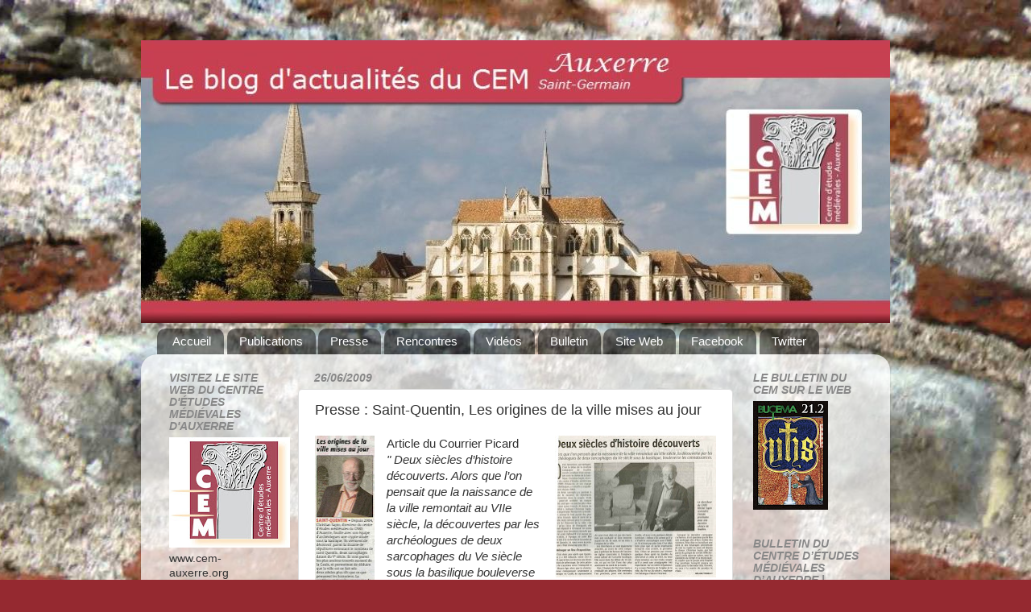

--- FILE ---
content_type: text/html; charset=UTF-8
request_url: https://actu.cem-auxerre.org/2009/06/saint-quentin-les-origines-de-la-ville.html
body_size: 21204
content:
<!DOCTYPE html>
<html class='v2' dir='ltr' xmlns='http://www.w3.org/1999/xhtml' xmlns:b='http://www.google.com/2005/gml/b' xmlns:data='http://www.google.com/2005/gml/data' xmlns:expr='http://www.google.com/2005/gml/expr'>
<head>
<link href='https://www.blogger.com/static/v1/widgets/335934321-css_bundle_v2.css' rel='stylesheet' type='text/css'/>
<meta content='IE=EmulateIE7' http-equiv='X-UA-Compatible'/>
<meta content='width=1100' name='viewport'/>
<meta content='text/html; charset=UTF-8' http-equiv='Content-Type'/>
<meta content='blogger' name='generator'/>
<link href='https://actu.cem-auxerre.org/favicon.ico' rel='icon' type='image/x-icon'/>
<link href='http://actu.cem-auxerre.org/2009/06/saint-quentin-les-origines-de-la-ville.html' rel='canonical'/>
<link rel="alternate" type="application/atom+xml" title="Actualités du Centre d&#39;études médiévales d&#39;Auxerre - Atom" href="https://actu.cem-auxerre.org/feeds/posts/default" />
<link rel="alternate" type="application/rss+xml" title="Actualités du Centre d&#39;études médiévales d&#39;Auxerre - RSS" href="https://actu.cem-auxerre.org/feeds/posts/default?alt=rss" />
<link rel="service.post" type="application/atom+xml" title="Actualités du Centre d&#39;études médiévales d&#39;Auxerre - Atom" href="https://www.blogger.com/feeds/4506863568486407724/posts/default" />

<!--Can't find substitution for tag [blog.ieCssRetrofitLinks]-->
<link href='https://blogger.googleusercontent.com/img/b/R29vZ2xl/AVvXsEiqzJ_0ty8RbZAfjLi2rSwB0j4rJveMJLWwKD0Zd2_0MBmnvU0-J7-Ap8ZF4jgXOz-wwEfFTrdkjAMSLIVUAP-md9X51lvxbix4cViRHRYsPphUEJhIpT8kTv5pbOc6z4bCMCJ57C5Qhus/s200/courrier_picard_26-06-09_Page_1.jpg' rel='image_src'/>
<meta content='http://actu.cem-auxerre.org/2009/06/saint-quentin-les-origines-de-la-ville.html' property='og:url'/>
<meta content='Presse : Saint-Quentin, Les origines de la ville mises au jour' property='og:title'/>
<meta content='Article du Courrier Picard  &quot; Deux siècles d’histoire découverts. Alors que l’on pensait que la naissance de la ville remontait au VIIe sièc...' property='og:description'/>
<meta content='https://blogger.googleusercontent.com/img/b/R29vZ2xl/AVvXsEiqzJ_0ty8RbZAfjLi2rSwB0j4rJveMJLWwKD0Zd2_0MBmnvU0-J7-Ap8ZF4jgXOz-wwEfFTrdkjAMSLIVUAP-md9X51lvxbix4cViRHRYsPphUEJhIpT8kTv5pbOc6z4bCMCJ57C5Qhus/w1200-h630-p-k-no-nu/courrier_picard_26-06-09_Page_1.jpg' property='og:image'/>
<title>Actualités du Centre d'études médiévales d'Auxerre: Presse : Saint-Quentin, Les origines de la ville mises au jour</title>
<style id='page-skin-1' type='text/css'><!--
/*-----------------------------------------------
Blogger Template Style
Name:     Picture Window
Designer: Josh Peterson
URL:      www.noaesthetic.com
----------------------------------------------- */
/* Variable definitions
====================
<Variable name="keycolor" description="Main Color" type="color" default="#1a222a"/>
<Variable name="body.background" description="Body Background" type="background"
color="#952930" default="#111111 url(http://themes.googleusercontent.com/image?id=1OACCYOE0-eoTRTfsBuX1NMN9nz599ufI1Jh0CggPFA_sK80AGkIr8pLtYRpNUKPmwtEa) repeat-x fixed top center"/>
<Group description="Page Text" selector="body">
<Variable name="body.font" description="Font" type="font"
default="normal normal 15px Arial, Tahoma, Helvetica, FreeSans, sans-serif"/>
<Variable name="body.text.color" description="Text Color" type="color" default="#333333"/>
</Group>
<Group description="Backgrounds" selector=".body-fauxcolumns-outer">
<Variable name="body.background.color" description="Outer Background" type="color" default="#296695"/>
<Variable name="header.background.color" description="Header Background" type="color" default="transparent"/>
<Variable name="post.background.color" description="Post Background" type="color" default="#ffffff"/>
</Group>
<Group description="Links" selector=".main-outer">
<Variable name="link.color" description="Link Color" type="color" default="#336699"/>
<Variable name="link.visited.color" description="Visited Color" type="color" default="#6699cc"/>
<Variable name="link.hover.color" description="Hover Color" type="color" default="#33aaff"/>
</Group>
<Group description="Blog Title" selector=".header h1">
<Variable name="header.font" description="Title Font" type="font"
default="normal normal 36px Arial, Tahoma, Helvetica, FreeSans, sans-serif"/>
<Variable name="header.text.color" description="Text Color" type="color" default="#ffffff" />
</Group>
<Group description="Tabs Text" selector=".tabs-inner .widget li a">
<Variable name="tabs.font" description="Font" type="font"
default="normal normal 15px Arial, Tahoma, Helvetica, FreeSans, sans-serif"/>
<Variable name="tabs.text.color" description="Text Color" type="color" default="#ffffff"/>
<Variable name="tabs.selected.text.color" description="Selected Color" type="color" default="#993333"/>
</Group>
<Group description="Tabs Background" selector=".tabs-outer .PageList">
<Variable name="tabs.background.color" description="Background Color" type="color" default="transparent"/>
<Variable name="tabs.selected.background.color" description="Selected Color" type="color" default="transparent"/>
<Variable name="tabs.separator.color" description="Separator Color" type="color" default="transparent"/>
</Group>
<Group description="Post Title" selector="h3.post-title, .comments h4">
<Variable name="post.title.font" description="Title Font" type="font"
default="normal normal 18px Arial, Tahoma, Helvetica, FreeSans, sans-serif"/>
</Group>
<Group description="Post" selector=".post">
<Variable name="post.footer.text.color" description="Footer Text Color" type="color" default="#999999"/>
<Variable name="post.border.color" description="Border Color" type="color" default="#dddddd"/>
</Group>
<Group description="Gadgets" selector="h2">
<Variable name="widget.title.font" description="Title Font" type="font"
default="bold normal 13px Arial, Tahoma, Helvetica, FreeSans, sans-serif"/>
<Variable name="widget.title.text.color" description="Title Color" type="color" default="#888888"/>
</Group>
<Group description="Footer" selector=".footer-outer">
<Variable name="footer.text.color" description="Text Color" type="color" default="#cccccc"/>
<Variable name="footer.widget.title.text.color" description="Gadget Title Color" type="color" default="#aaaaaa"/>
</Group>
<Group description="Footer Links" selector=".footer-outer">
<Variable name="footer.link.color" description="Link Color" type="color" default="#99ccee"/>
<Variable name="footer.link.visited.color" description="Visited Color" type="color" default="#77aaee"/>
<Variable name="footer.link.hover.color" description="Hover Color" type="color" default="#33aaff"/>
</Group>
<Variable name="content.margin" description="Content Margin Top" type="length" default="20px"/>
<Variable name="content.padding" description="Content Padding" type="length" default="0"/>
<Variable name="content.background" description="Content Background" type="background"
default="transparent none repeat scroll top left"/>
<Variable name="content.border.radius" description="Content Border Radius" type="length" default="0"/>
<Variable name="content.shadow.spread" description="Content Shadow Spread" type="length" default="0"/>
<Variable name="header.padding" description="Header Padding" type="length" default="0"/>
<Variable name="header.background.gradient" description="Header Gradient" type="url"
default="none"/>
<Variable name="header.border.radius" description="Header Border Radius" type="length" default="0"/>
<Variable name="main.border.radius.top" description="Main Border Radius" type="length" default="20px"/>
<Variable name="footer.border.radius.top" description="Footer Border Radius Top" type="length" default="0"/>
<Variable name="footer.border.radius.bottom" description="Footer Border Radius Bottom" type="length" default="20px"/>
<Variable name="region.shadow.spread" description="Main and Footer Shadow Spread" type="length" default="3px"/>
<Variable name="region.shadow.offset" description="Main and Footer Shadow Offset" type="length" default="1px"/>
<Variable name="tabs.background.gradient" description="Tab Background Gradient" type="url" default="none"/>
<Variable name="tab.selected.background.gradient" description="Selected Tab Background" type="url"
default="url(http://www.blogblog.com/1kt/transparent/white80.png)"/>
<Variable name="tab.background" description="Tab Background" type="background"
default="transparent url(http://www.blogblog.com/1kt/transparent/black50.png) repeat scroll top left"/>
<Variable name="tab.border.radius" description="Tab Border Radius" type="length" default="10px" />
<Variable name="tab.first.border.radius" description="First Tab Border Radius" type="length" default="10px" />
<Variable name="tabs.border.radius" description="Tabs Border Radius" type="length" default="0" />
<Variable name="tabs.spacing" description="Tab Spacing" type="length" default=".25em"/>
<Variable name="tabs.margin.bottom" description="Tab Margin Bottom" type="length" default="0"/>
<Variable name="tabs.margin.sides" description="Tab Margin Sides" type="length" default="20px"/>
<Variable name="main.background" description="Main Background" type="background"
default="transparent url(http://www.blogblog.com/1kt/transparent/white80.png) repeat scroll top left"/>
<Variable name="main.padding.sides" description="Main Padding Sides" type="length" default="20px"/>
<Variable name="footer.background" description="Footer Background" type="background"
default="transparent url(http://www.blogblog.com/1kt/transparent/black50.png) repeat scroll top left"/>
<Variable name="post.margin.sides" description="Post Margin Sides" type="length" default="-20px"/>
<Variable name="post.border.radius" description="Post Border Radius" type="length" default="5px"/>
<Variable name="widget.title.text.transform" description="Widget Title Text Transform" type="string" default="uppercase"/>
<Variable name="startSide" description="Side where text starts in blog language" type="automatic" default="left"/>
<Variable name="endSide" description="Side where text ends in blog language" type="automatic" default="right"/>
*/
/* Content
----------------------------------------------- */
#navbar-iframe {
height: 0px;
visibility: hidden;
display: none;
}
body {
font: normal normal 15px Arial, Tahoma, Helvetica, FreeSans, sans-serif;
color: #333333;
background: #952930 url(//1.bp.blogspot.com/-cCClHfh61kI/TVveZr-VF0I/AAAAAAAABAY/qzuFjJfXjUU/s0/Saint-Pierre-Saint-Romain--.jpg) repeat fixed top center;
}
html body .region-inner {
min-width: 0;
max-width: 100%;
width: auto;
}
.content-outer {
font-size: 90%;
}
a:link {
text-decoration:none;
color: #993333;
}
a:visited {
text-decoration:none;
color: #cc6666;
}
a:hover {
text-decoration:underline;
color: #ff3243;
}
.content-outer {
background: transparent none repeat scroll top left;
-moz-border-radius: 0;
-webkit-border-radius: 0;
-goog-ms-border-radius: 0;
border-radius: 0;
-moz-box-shadow: 0 0 0 rgba(0, 0, 0, .15);
-webkit-box-shadow: 0 0 0 rgba(0, 0, 0, .15);
-goog-ms-box-shadow: 0 0 0 rgba(0, 0, 0, .15);
box-shadow: 0 0 0 rgba(0, 0, 0, .15);
margin: 20px auto;
}
.content-inner {
padding: 0;
}
/* Header
----------------------------------------------- */
.header-outer {
background: transparent none repeat-x scroll top left;
_background-image: none;
color: #ffffff;
-moz-border-radius: 0;
-webkit-border-radius: 0;
-goog-ms-border-radius: 0;
border-radius: 0;
}
.Header img, .Header #header-inner {
-moz-border-radius: 0;
-webkit-border-radius: 0;
-goog-ms-border-radius: 0;
border-radius: 0;
}
.header-inner .Header .titlewrapper,
.header-inner .Header .descriptionwrapper {
padding-left: 0;
padding-right: 0;
}
.Header h1 {
font: normal normal 36px Arial, Tahoma, Helvetica, FreeSans, sans-serif;
text-shadow: 1px 1px 3px rgba(0, 0, 0, 0.3);
}
.Header h1 a {
color: #ffffff;
}
.Header .description {
font-size: 130%;
}
/* Tabs
----------------------------------------------- */
.tabs-inner {
margin: .5em 20px 0;
padding: 0;
}
.tabs-inner .section {
margin: 0;
}
.tabs-inner .widget ul {
padding: 0;
background: transparent none repeat scroll bottom;
-moz-border-radius: 0;
-webkit-border-radius: 0;
-goog-ms-border-radius: 0;
border-radius: 0;
}
.tabs-inner .widget li {
border: none;
}
.tabs-inner .widget li a {
display: inline-block;
padding: .5em 1em;
margin-right: .25em;
color: #ffffff;
font: normal normal 15px Arial, Tahoma, Helvetica, FreeSans, sans-serif;
-moz-border-radius: 10px 10px 0 0;
-webkit-border-top-left-radius: 10px;
-webkit-border-top-right-radius: 10px;
-goog-ms-border-radius: 10px 10px 0 0;
border-radius: 10px 10px 0 0;
background: transparent url(//www.blogblog.com/1kt/transparent/black50.png) repeat scroll top left;
border-right: 1px solid transparent;
}
.tabs-inner .widget li:first-child a {
padding-left: 1.25em;
-moz-border-radius-topleft: 10px;
-moz-border-radius-bottomleft: 0;
-webkit-border-top-left-radius: 10px;
-webkit-border-bottom-left-radius: 0;
-goog-ms-border-top-left-radius: 10px;
-goog-ms-border-bottom-left-radius: 0;
border-top-left-radius: 10px;
border-bottom-left-radius: 0;
}
.tabs-inner .widget li.selected a,
.tabs-inner .widget li a:hover {
position: relative;
z-index: 1;
background: transparent url(//www.blogblog.com/1kt/transparent/white80.png) repeat scroll bottom;
color: #336699;
-moz-box-shadow: 0 0 3px rgba(0, 0, 0, .15);
-webkit-box-shadow: 0 0 3px rgba(0, 0, 0, .15);
-goog-ms-box-shadow: 0 0 3px rgba(0, 0, 0, .15);
box-shadow: 0 0 3px rgba(0, 0, 0, .15);
}
/* Headings
----------------------------------------------- */
h2 {
font: italic bold 100% Arial, Tahoma, Helvetica, FreeSans, sans-serif;
text-transform: uppercase;
color: #888888;
margin: .5em 0;
}
/* Main
----------------------------------------------- */
.main-outer {
background: transparent url(//www.blogblog.com/1kt/transparent/white80.png) repeat scroll top left;
-moz-border-radius: 20px 20px 0 0;
-webkit-border-top-left-radius: 20px;
-webkit-border-top-right-radius: 20px;
-webkit-border-bottom-left-radius: 0;
-webkit-border-bottom-right-radius: 0;
-goog-ms-border-radius: 20px 20px 0 0;
border-radius: 20px 20px 0 0;
-moz-box-shadow: 0 1px 3px rgba(0, 0, 0, .15);
-webkit-box-shadow: 0 1px 3px rgba(0, 0, 0, .15);
-goog-ms-box-shadow: 0 1px 3px rgba(0, 0, 0, .15);
box-shadow: 0 1px 3px rgba(0, 0, 0, .15);
}
.main-inner {
padding: 15px 20px 20px;
}
.main-inner .column-center-inner {
padding: 0 0;
}
.main-inner .column-left-inner {
padding-left: 0;
}
.main-inner .column-right-inner {
padding-right: 0;
}
/* Posts
----------------------------------------------- */
h3.post-title {
margin: 0;
font: normal normal 18px Arial, Tahoma, Helvetica, FreeSans, sans-serif;
}
.comments h4 {
margin: 1em 0 0;
font: normal normal 18px Arial, Tahoma, Helvetica, FreeSans, sans-serif;
}
.post-outer {
background-color: #ffffff;
border: solid 1px #dddddd;
-moz-border-radius: 5px;
-webkit-border-radius: 5px;
border-radius: 5px;
-goog-ms-border-radius: 5px;
padding: 15px 20px;
margin: 0 -20px 20px;
}
.post-body {
line-height: 1.4;
font-size: 110%;
position: relative;
}
.post-header {
margin: 0 0 1.5em;
color: #999999;
line-height: 1.6;
}
.post-footer {
margin: .5em 0 0;
color: #999999;
line-height: 1.6;
}
#blog-pager {
font-size: 140%
}
#comments .comment-author {
padding-top: 1.5em;
border-top: dashed 1px #ccc;
border-top: dashed 1px rgba(128, 128, 128, .5);
background-position: 0 1.5em;
}
#comments .comment-author:first-child {
padding-top: 0;
border-top: none;
}
.avatar-image-container {
margin: .2em 0 0;
}
/* Widgets
----------------------------------------------- */
.widget ul, .widget #ArchiveList ul.flat {
padding: 0;
list-style: none;
}
.widget ul li, .widget #ArchiveList ul.flat li {
border-top: dashed 1px #ccc;
border-top: dashed 1px rgba(128, 128, 128, .5);
}
.widget ul li:first-child, .widget #ArchiveList ul.flat li:first-child {
border-top: none;
}
.widget .post-body ul {
list-style: disc;
}
.widget .post-body ul li {
border: none;
}
/* Footer
----------------------------------------------- */
.footer-outer {
color:transparent;
background: transparent url(//www.blogblog.com/1kt/transparent/black50.png) repeat scroll top left;
-moz-border-radius: 0 0 20px 20px;
-webkit-border-top-left-radius: 0;
-webkit-border-top-right-radius: 0;
-webkit-border-bottom-left-radius: 20px;
-webkit-border-bottom-right-radius: 20px;
-goog-ms-border-radius: 0 0 20px 20px;
border-radius: 0 0 20px 20px;
-moz-box-shadow: 0 1px 3px rgba(0, 0, 0, .15);
-webkit-box-shadow: 0 1px 3px rgba(0, 0, 0, .15);
-goog-ms-box-shadow: 0 1px 3px rgba(0, 0, 0, .15);
box-shadow: 0 1px 3px rgba(0, 0, 0, .15);
}
.footer-inner {
padding: 10px 20px 20px;
}
.footer-outer a {
color: transparent;
}
.footer-outer a:visited {
color: transparent;
}
.footer-outer a:hover {
color: transparent;
}
.footer-outer .widget h2 {
color: transparent;
}

--></style>
<style id='template-skin-1' type='text/css'><!--
body {
min-width: 930px;
}
.content-outer, .content-fauxcolumn-outer, .region-inner {
min-width: 930px;
max-width: 930px;
_width: 930px;
}
.main-inner .columns {
padding-left: 180px;
padding-right: 180px;
}
.main-inner .fauxcolumn-center-outer {
left: 180px;
right: 180px;
/* IE6 does not respect left and right together */
_width: expression(this.parentNode.offsetWidth -
parseInt("180px") -
parseInt("180px") + 'px');
}
.main-inner .fauxcolumn-left-outer {
width: 180px;
}
.main-inner .fauxcolumn-right-outer {
width: 180px;
}
.main-inner .column-left-outer {
width: 180px;
right: 100%;
margin-left: -180px;
}
.main-inner .column-right-outer {
width: 180px;
margin-right: -180px;
}
#layout {
min-width: 0;
}
#layout .content-outer {
min-width: 0;
width: 800px;
}
#layout .region-inner {
min-width: 0;
width: auto;
}
--></style>
<link href='http://www.mdn.fm/files/263929_4xo77/favicon.ico]favicon.ico[/url]' rel='shortcut icon' type='image/vnd.microsoft.icon'/>
<link href='https://www.blogger.com/dyn-css/authorization.css?targetBlogID=4506863568486407724&amp;zx=a9d8bc1f-4330-4c37-9f67-24cc78a1850f' media='none' onload='if(media!=&#39;all&#39;)media=&#39;all&#39;' rel='stylesheet'/><noscript><link href='https://www.blogger.com/dyn-css/authorization.css?targetBlogID=4506863568486407724&amp;zx=a9d8bc1f-4330-4c37-9f67-24cc78a1850f' rel='stylesheet'/></noscript>
<meta name='google-adsense-platform-account' content='ca-host-pub-1556223355139109'/>
<meta name='google-adsense-platform-domain' content='blogspot.com'/>

</head>
<body class='loading'>
<div class='navbar section' id='navbar'><div class='widget Navbar' data-version='1' id='Navbar1'><script type="text/javascript">
    function setAttributeOnload(object, attribute, val) {
      if(window.addEventListener) {
        window.addEventListener('load',
          function(){ object[attribute] = val; }, false);
      } else {
        window.attachEvent('onload', function(){ object[attribute] = val; });
      }
    }
  </script>
<div id="navbar-iframe-container"></div>
<script type="text/javascript" src="https://apis.google.com/js/platform.js"></script>
<script type="text/javascript">
      gapi.load("gapi.iframes:gapi.iframes.style.bubble", function() {
        if (gapi.iframes && gapi.iframes.getContext) {
          gapi.iframes.getContext().openChild({
              url: 'https://www.blogger.com/navbar/4506863568486407724?po\x3d3802768548698396410\x26origin\x3dhttps://actu.cem-auxerre.org',
              where: document.getElementById("navbar-iframe-container"),
              id: "navbar-iframe"
          });
        }
      });
    </script><script type="text/javascript">
(function() {
var script = document.createElement('script');
script.type = 'text/javascript';
script.src = '//pagead2.googlesyndication.com/pagead/js/google_top_exp.js';
var head = document.getElementsByTagName('head')[0];
if (head) {
head.appendChild(script);
}})();
</script>
</div></div>
<div class='body-fauxcolumns'>
<div class='fauxcolumn-outer body-fauxcolumn-outer'>
<div class='cap-top'>
<div class='cap-left'></div>
<div class='cap-right'></div>
</div>
<div class='fauxborder-left'>
<div class='fauxborder-right'></div>
<div class='fauxcolumn-inner'>
</div>
</div>
<div class='cap-bottom'>
<div class='cap-left'></div>
<div class='cap-right'></div>
</div>
</div>
</div>
<div class='content'>
<div class='content-fauxcolumns'>
<div class='fauxcolumn-outer content-fauxcolumn-outer'>
<div class='cap-top'>
<div class='cap-left'></div>
<div class='cap-right'></div>
</div>
<div class='fauxborder-left'>
<div class='fauxborder-right'></div>
<div class='fauxcolumn-inner'>
</div>
</div>
<div class='cap-bottom'>
<div class='cap-left'></div>
<div class='cap-right'></div>
</div>
</div>
</div>
<div class='content-outer'>
<div class='content-cap-top cap-top'>
<div class='cap-left'></div>
<div class='cap-right'></div>
</div>
<div class='fauxborder-left content-fauxborder-left'>
<div class='fauxborder-right content-fauxborder-right'></div>
<div class='content-inner'>
<header>
<div class='header-outer'>
<div class='header-cap-top cap-top'>
<div class='cap-left'></div>
<div class='cap-right'></div>
</div>
<div class='fauxborder-left header-fauxborder-left'>
<div class='fauxborder-right header-fauxborder-right'></div>
<div class='region-inner header-inner'>
<div class='header section' id='header'><div class='widget Header' data-version='1' id='Header1'>
<div id='header-inner'>
<a href='https://actu.cem-auxerre.org/' style='display: block'>
<img alt='Actualités du Centre d&#39;études médiévales d&#39;Auxerre' height='351px; ' id='Header1_headerimg' src='https://blogger.googleusercontent.com/img/b/R29vZ2xl/AVvXsEgItufyl-KvsO0OLyqj4HwVCKET9_rNOx7n6kkU3nb0faxWM5u9vtVt_3T3CeGHQ7Uq5iSzT-kAUdKsuqL-58fpdBudyNxBUB7YmprSAdgYvidyU_2tGUfFFCwKUwXHI6dSo1Piih99PPU/s1600-r/Capturer.JPG' style='display: block' width='950px; '/>
</a>
</div>
</div></div>
</div>
</div>
<div class='header-cap-bottom cap-bottom'>
<div class='cap-left'></div>
<div class='cap-right'></div>
</div>
</div>
</header>
<div class='tabs-outer'>
<div class='tabs-cap-top cap-top'>
<div class='cap-left'></div>
<div class='cap-right'></div>
</div>
<div class='fauxborder-left tabs-fauxborder-left'>
<div class='fauxborder-right tabs-fauxborder-right'></div>
<div class='region-inner tabs-inner'>
<div class='tabs section' id='crosscol'><div class='widget PageList' data-version='1' id='PageList1'>
<h2>Pages</h2>
<div class='widget-content'>
<ul>
<li>
<a href='https://actu.cem-auxerre.org/'>Accueil</a>
</li>
<li>
<a href='http://actu.cem-auxerre.org/search/label/Publications'>Publications</a>
</li>
<li>
<a href='http://actu.cem-auxerre.org/search/label/Revue%20de%20Presse'>Presse</a>
</li>
<li>
<a href='http://actu.cem-auxerre.org/search/label/Rencontres'>Rencontres</a>
</li>
<li>
<a href='http://actu.cem-auxerre.org/search/label/vid%C3%A9o'>Vidéos</a>
</li>
<li>
<a href='http://cem.revues.org/'>Bulletin</a>
</li>
<li>
<a href='http://www.cem-auxerre.fr'>Site Web</a>
</li>
<li>
<a href='http://www.facebook.com/pages/Centre-d%C3%A9tudes-m%C3%A9di%C3%A9vales-Saint-Germain/164885570230234'>Facebook</a>
</li>
<li>
<a href='https://twitter.com/CemStGermain'>Twitter</a>
</li>
</ul>
<div class='clear'></div>
</div>
</div></div>
<div class='tabs no-items section' id='crosscol-overflow'></div>
</div>
</div>
<div class='tabs-cap-bottom cap-bottom'>
<div class='cap-left'></div>
<div class='cap-right'></div>
</div>
</div>
<div class='main-outer'>
<div class='main-cap-top cap-top'>
<div class='cap-left'></div>
<div class='cap-right'></div>
</div>
<div class='fauxborder-left main-fauxborder-left'>
<div class='fauxborder-right main-fauxborder-right'></div>
<div class='region-inner main-inner'>
<div class='columns fauxcolumns'>
<div class='fauxcolumn-outer fauxcolumn-center-outer'>
<div class='cap-top'>
<div class='cap-left'></div>
<div class='cap-right'></div>
</div>
<div class='fauxborder-left'>
<div class='fauxborder-right'></div>
<div class='fauxcolumn-inner'>
</div>
</div>
<div class='cap-bottom'>
<div class='cap-left'></div>
<div class='cap-right'></div>
</div>
</div>
<div class='fauxcolumn-outer fauxcolumn-left-outer'>
<div class='cap-top'>
<div class='cap-left'></div>
<div class='cap-right'></div>
</div>
<div class='fauxborder-left'>
<div class='fauxborder-right'></div>
<div class='fauxcolumn-inner'>
</div>
</div>
<div class='cap-bottom'>
<div class='cap-left'></div>
<div class='cap-right'></div>
</div>
</div>
<div class='fauxcolumn-outer fauxcolumn-right-outer'>
<div class='cap-top'>
<div class='cap-left'></div>
<div class='cap-right'></div>
</div>
<div class='fauxborder-left'>
<div class='fauxborder-right'></div>
<div class='fauxcolumn-inner'>
</div>
</div>
<div class='cap-bottom'>
<div class='cap-left'></div>
<div class='cap-right'></div>
</div>
</div>
<!-- corrects IE6 width calculation -->
<div class='columns-inner'>
<div class='column-center-outer'>
<div class='column-center-inner'>
<div class='main section' id='main'><div class='widget Blog' data-version='1' id='Blog1'>
<div class='blog-posts hfeed'>

          <div class="date-outer">
        
<h2 class='date-header'><span>26/06/2009</span></h2>

          <div class="date-posts">
        
<div class='post-outer'>
<div class='post hentry'>
<a name='3802768548698396410'></a>
<h3 class='post-title entry-title'>
Presse : Saint-Quentin, Les origines de la ville mises au jour
</h3>
<div class='post-header'>
<div class='post-header-line-1'></div>
</div>
<div class='post-body entry-content'>
<div class="separator" style="clear: both; text-align: center;"><a href="https://blogger.googleusercontent.com/img/b/R29vZ2xl/AVvXsEiqzJ_0ty8RbZAfjLi2rSwB0j4rJveMJLWwKD0Zd2_0MBmnvU0-J7-Ap8ZF4jgXOz-wwEfFTrdkjAMSLIVUAP-md9X51lvxbix4cViRHRYsPphUEJhIpT8kTv5pbOc6z4bCMCJ57C5Qhus/s1600/courrier_picard_26-06-09_Page_1.jpg" imageanchor="1" style="clear: left; float: left; margin-bottom: 1em; margin-right: 1em;"><img border="0" height="200" src="https://blogger.googleusercontent.com/img/b/R29vZ2xl/AVvXsEiqzJ_0ty8RbZAfjLi2rSwB0j4rJveMJLWwKD0Zd2_0MBmnvU0-J7-Ap8ZF4jgXOz-wwEfFTrdkjAMSLIVUAP-md9X51lvxbix4cViRHRYsPphUEJhIpT8kTv5pbOc6z4bCMCJ57C5Qhus/s200/courrier_picard_26-06-09_Page_1.jpg" width="74" /></a></div><a href="https://blogger.googleusercontent.com/img/b/R29vZ2xl/AVvXsEh013iWTvm6oNLhL7-qPKulbHeVq1a5mBP-U7JqSSORMee4GxInVJ3qi_k4vqfjLHzY6L6BLFtRKIS-ltLZb9jpJqVp1Xz4aioqFKngi6GfIVUAUmFiadyKSIi4PkJQUIAAutRMJyU5oHQ/s1600/courrier_picard_26-06-09_Page_2.jpg" imageanchor="1" style="clear: right; float: right; margin-bottom: 1em; margin-left: 1em;"><img border="0" height="176" src="https://blogger.googleusercontent.com/img/b/R29vZ2xl/AVvXsEh013iWTvm6oNLhL7-qPKulbHeVq1a5mBP-U7JqSSORMee4GxInVJ3qi_k4vqfjLHzY6L6BLFtRKIS-ltLZb9jpJqVp1Xz4aioqFKngi6GfIVUAUmFiadyKSIi4PkJQUIAAutRMJyU5oHQ/s200/courrier_picard_26-06-09_Page_2.jpg" width="200" /></a>Article du Courrier Picard<br />
<div class="texte" style="font-family: Verdana,sans-serif;"><div class="spip"><i class="spip">" Deux siècles d&#8217;histoire découverts. Alors que l&#8217;on pensait que la naissance de la ville remontait au VIIe siècle, la découvertes par les archéologues de deux sarcophages du Ve siècle sous la basilique bouleverse les connaissances "<br />
</i></div><div class="spip_documents spip_documents_center"><br />
<div class="spip_doc_titre"></div></div><div class="spip"><a href="http://www.cem-auxerre.org/crbst_31.html">Pour en savoir plus,  les fouilles de Saint-Quentin sur le site du CEM... </a></div></div>
<div style='clear: both;'></div>
</div>
<div class='post-footer'>
<div class='post-footer-line post-footer-line-1'><span class='post-labels'>
Tags :
<a href='https://actu.cem-auxerre.org/search/label/crypte' rel='tag'>crypte</a>,
<a href='https://actu.cem-auxerre.org/search/label/fouilles' rel='tag'>fouilles</a>,
<a href='https://actu.cem-auxerre.org/search/label/Revue%20de%20Presse' rel='tag'>Revue de Presse</a>,
<a href='https://actu.cem-auxerre.org/search/label/Saint-Quentin' rel='tag'>Saint-Quentin</a>,
<a href='https://actu.cem-auxerre.org/search/label/sarcophage' rel='tag'>sarcophage</a>
</span>
<div class='post-share-buttons'>
<a class='goog-inline-block share-button sb-email' href='https://www.blogger.com/share-post.g?blogID=4506863568486407724&postID=3802768548698396410&target=email' target='_blank' title='Envoyer par e-mail'><span class='share-button-link-text'>Envoyer par e-mail</span></a><a class='goog-inline-block share-button sb-twitter' href='https://www.blogger.com/share-post.g?blogID=4506863568486407724&postID=3802768548698396410&target=twitter' target='_blank' title='Partager sur X'><span class='share-button-link-text'>Partager sur X</span></a><a class='goog-inline-block share-button sb-facebook' href='https://www.blogger.com/share-post.g?blogID=4506863568486407724&postID=3802768548698396410&target=facebook' onclick='window.open(this.href, "_blank", "height=430,width=640"); return false;' target='_blank' title='Partager sur Facebook'><span class='share-button-link-text'>Partager sur Facebook</span></a>
</div>
</div>
<div class='post-footer-line post-footer-line-2'><span class='post-icons'>
</span>
</div>
<div class='post-footer-line post-footer-line-3'></div>
</div>
</div>
<div class='comments' id='comments'>
<a name='comments'></a>
</div>
</div>

        </div></div>
      
</div>
<div class='blog-pager' id='blog-pager'>
<span id='blog-pager-newer-link'>
<a class='blog-pager-newer-link' href='https://actu.cem-auxerre.org/2010/01/exposition-les-toits-de-leurope.html' id='Blog1_blog-pager-newer-link' title='Article plus récent'>Article plus récent</a>
</span>
<span id='blog-pager-older-link'>
<a class='blog-pager-older-link' href='https://actu.cem-auxerre.org/2009/06/saint-quentin-les-archeologues-ont-fini.html' id='Blog1_blog-pager-older-link' title='Article plus ancien'>Article plus ancien</a>
</span>
<a class='home-link' href='https://actu.cem-auxerre.org/'>Accueil</a>
</div>
<div class='clear'></div>
<div class='post-feeds'>
</div>
</div></div>
</div>
</div>
<div class='column-left-outer'>
<div class='column-left-inner'>
<aside>
<div class='sidebar section' id='sidebar-left-1'><div class='widget Image' data-version='1' id='Image2'>
<h2>Visitez le site web du Centre d'études médiévales d'Auxerre</h2>
<div class='widget-content'>
<a href='http://www.cem-auxerre.org'>
<img alt='Visitez le site web du Centre d&#39;études médiévales d&#39;Auxerre' height='137' id='Image2_img' src='//1.bp.blogspot.com/_koTOI7Q6V78/S9IcRBncwYI/AAAAAAAAAyQ/lKKrQg8VLro/S150/CEM+logo+web.jpg' width='150'/>
</a>
<br/>
<span class='caption'>www.cem-auxerre.org</span>
</div>
<div class='clear'></div>
</div><div class='widget BlogSearch' data-version='1' id='BlogSearch1'>
<h2 class='title'>Rechercher dans ce blog</h2>
<div class='widget-content'>
<div id='BlogSearch1_form'>
<form action='https://actu.cem-auxerre.org/search' class='gsc-search-box' target='_top'>
<table cellpadding='0' cellspacing='0' class='gsc-search-box'>
<tbody>
<tr>
<td class='gsc-input'>
<input autocomplete='off' class='gsc-input' name='q' size='10' title='search' type='text' value=''/>
</td>
<td class='gsc-search-button'>
<input class='gsc-search-button' title='search' type='submit' value='Rechercher'/>
</td>
</tr>
</tbody>
</table>
</form>
</div>
</div>
<div class='clear'></div>
</div><div class='widget Label' data-version='1' id='Label2'>
<h2>Libellés</h2>
<div class='widget-content cloud-label-widget-content'>
<span class='label-size label-size-1'>
<a dir='ltr' href='https://actu.cem-auxerre.org/search/label/Abbaye%20de%20Saint-Riquier'>Abbaye de Saint-Riquier</a>
</span>
<span class='label-size label-size-2'>
<a dir='ltr' href='https://actu.cem-auxerre.org/search/label/abbaye%20Saint-G%C3%A9rard'>abbaye Saint-Gérard</a>
</span>
<span class='label-size label-size-4'>
<a dir='ltr' href='https://actu.cem-auxerre.org/search/label/abbaye%20Saint-Germain'>abbaye Saint-Germain</a>
</span>
<span class='label-size label-size-1'>
<a dir='ltr' href='https://actu.cem-auxerre.org/search/label/abbaye%20Saint-S%C3%A9verin'>abbaye Saint-Séverin</a>
</span>
<span class='label-size label-size-1'>
<a dir='ltr' href='https://actu.cem-auxerre.org/search/label/Aillant-sur-Tholon'>Aillant-sur-Tholon</a>
</span>
<span class='label-size label-size-1'>
<a dir='ltr' href='https://actu.cem-auxerre.org/search/label/Aizenay'>Aizenay</a>
</span>
<span class='label-size label-size-1'>
<a dir='ltr' href='https://actu.cem-auxerre.org/search/label/an%20Mil'>an Mil</a>
</span>
<span class='label-size label-size-2'>
<a dir='ltr' href='https://actu.cem-auxerre.org/search/label/Appoigny'>Appoigny</a>
</span>
<span class='label-size label-size-3'>
<a dir='ltr' href='https://actu.cem-auxerre.org/search/label/arch%C3%A9ologie%20du%20b%C3%A2ti'>archéologie du bâti</a>
</span>
<span class='label-size label-size-3'>
<a dir='ltr' href='https://actu.cem-auxerre.org/search/label/arch%C3%A9ologie%20urbaine'>archéologie urbaine</a>
</span>
<span class='label-size label-size-3'>
<a dir='ltr' href='https://actu.cem-auxerre.org/search/label/arch%C3%A9om%C3%A9trie'>archéométrie</a>
</span>
<span class='label-size label-size-5'>
<a dir='ltr' href='https://actu.cem-auxerre.org/search/label/architecture'>architecture</a>
</span>
<span class='label-size label-size-1'>
<a dir='ltr' href='https://actu.cem-auxerre.org/search/label/Arnay-le-Duc'>Arnay-le-Duc</a>
</span>
<span class='label-size label-size-4'>
<a dir='ltr' href='https://actu.cem-auxerre.org/search/label/Aumard'>Aumard</a>
</span>
<span class='label-size label-size-2'>
<a dir='ltr' href='https://actu.cem-auxerre.org/search/label/Autun'>Autun</a>
</span>
<span class='label-size label-size-4'>
<a dir='ltr' href='https://actu.cem-auxerre.org/search/label/Auxerre'>Auxerre</a>
</span>
<span class='label-size label-size-1'>
<a dir='ltr' href='https://actu.cem-auxerre.org/search/label/Avallon'>Avallon</a>
</span>
<span class='label-size label-size-2'>
<a dir='ltr' href='https://actu.cem-auxerre.org/search/label/Balcon'>Balcon</a>
</span>
<span class='label-size label-size-2'>
<a dir='ltr' href='https://actu.cem-auxerre.org/search/label/baptist%C3%A8re'>baptistère</a>
</span>
<span class='label-size label-size-1'>
<a dir='ltr' href='https://actu.cem-auxerre.org/search/label/basilique'>basilique</a>
</span>
<span class='label-size label-size-1'>
<a dir='ltr' href='https://actu.cem-auxerre.org/search/label/Baume-les-Messieurs'>Baume-les-Messieurs</a>
</span>
<span class='label-size label-size-2'>
<a dir='ltr' href='https://actu.cem-auxerre.org/search/label/Belgique'>Belgique</a>
</span>
<span class='label-size label-size-2'>
<a dir='ltr' href='https://actu.cem-auxerre.org/search/label/Berry'>Berry</a>
</span>
<span class='label-size label-size-1'>
<a dir='ltr' href='https://actu.cem-auxerre.org/search/label/Bertholon'>Bertholon</a>
</span>
<span class='label-size label-size-2'>
<a dir='ltr' href='https://actu.cem-auxerre.org/search/label/Beyney'>Beyney</a>
</span>
<span class='label-size label-size-3'>
<a dir='ltr' href='https://actu.cem-auxerre.org/search/label/bois'>bois</a>
</span>
<span class='label-size label-size-2'>
<a dir='ltr' href='https://actu.cem-auxerre.org/search/label/Branches'>Branches</a>
</span>
<span class='label-size label-size-1'>
<a dir='ltr' href='https://actu.cem-auxerre.org/search/label/Brienne-la-Vieille'>Brienne-la-Vieille</a>
</span>
<span class='label-size label-size-3'>
<a dir='ltr' href='https://actu.cem-auxerre.org/search/label/BUCEMA'>BUCEMA</a>
</span>
<span class='label-size label-size-3'>
<a dir='ltr' href='https://actu.cem-auxerre.org/search/label/Bully'>Bully</a>
</span>
<span class='label-size label-size-4'>
<a dir='ltr' href='https://actu.cem-auxerre.org/search/label/B%C3%BCttner'>Büttner</a>
</span>
<span class='label-size label-size-1'>
<a dir='ltr' href='https://actu.cem-auxerre.org/search/label/Cailleaux'>Cailleaux</a>
</span>
<span class='label-size label-size-3'>
<a dir='ltr' href='https://actu.cem-auxerre.org/search/label/castellologie'>castellologie</a>
</span>
<span class='label-size label-size-2'>
<a dir='ltr' href='https://actu.cem-auxerre.org/search/label/Cath%C3%A9drale%20Notre-Dame%20de%20Paris'>Cathédrale Notre-Dame de Paris</a>
</span>
<span class='label-size label-size-3'>
<a dir='ltr' href='https://actu.cem-auxerre.org/search/label/cath%C3%A9drale%20Saint-Etienne'>cathédrale Saint-Etienne</a>
</span>
<span class='label-size label-size-2'>
<a dir='ltr' href='https://actu.cem-auxerre.org/search/label/cath%C3%A9drale%20Saint-Julien'>cathédrale Saint-Julien</a>
</span>
<span class='label-size label-size-1'>
<a dir='ltr' href='https://actu.cem-auxerre.org/search/label/Cath%C3%A9drale%20Saint-Lazarre'>Cathédrale Saint-Lazarre</a>
</span>
<span class='label-size label-size-1'>
<a dir='ltr' href='https://actu.cem-auxerre.org/search/label/%C4%8Cau%C5%A1evi%C4%8D-Bully'>Čauševič-Bully</a>
</span>
<span class='label-size label-size-2'>
<a dir='ltr' href='https://actu.cem-auxerre.org/search/label/CBMA'>CBMA</a>
</span>
<span class='label-size label-size-1'>
<a dir='ltr' href='https://actu.cem-auxerre.org/search/label/c%C3%A9ramique'>céramique</a>
</span>
<span class='label-size label-size-1'>
<a dir='ltr' href='https://actu.cem-auxerre.org/search/label/Cergy'>Cergy</a>
</span>
<span class='label-size label-size-1'>
<a dir='ltr' href='https://actu.cem-auxerre.org/search/label/Chablis'>Chablis</a>
</span>
<span class='label-size label-size-3'>
<a dir='ltr' href='https://actu.cem-auxerre.org/search/label/charpente'>charpente</a>
</span>
<span class='label-size label-size-1'>
<a dir='ltr' href='https://actu.cem-auxerre.org/search/label/Ch%C3%A2teau-Landon'>Château-Landon</a>
</span>
<span class='label-size label-size-1'>
<a dir='ltr' href='https://actu.cem-auxerre.org/search/label/Ch%C3%A2teauneuf'>Châteauneuf</a>
</span>
<span class='label-size label-size-3'>
<a dir='ltr' href='https://actu.cem-auxerre.org/search/label/Chevalier'>Chevalier</a>
</span>
<span class='label-size label-size-2'>
<a dir='ltr' href='https://actu.cem-auxerre.org/search/label/Clo%C3%AEtre'>Cloître</a>
</span>
<span class='label-size label-size-4'>
<a dir='ltr' href='https://actu.cem-auxerre.org/search/label/Cluny'>Cluny</a>
</span>
<span class='label-size label-size-1'>
<a dir='ltr' href='https://actu.cem-auxerre.org/search/label/coll%C3%A9giale%20Saint-Martin%20d%27Angers'>collégiale Saint-Martin d&#39;Angers</a>
</span>
<span class='label-size label-size-2'>
<a dir='ltr' href='https://actu.cem-auxerre.org/search/label/construction'>construction</a>
</span>
<span class='label-size label-size-1'>
<a dir='ltr' href='https://actu.cem-auxerre.org/search/label/Cravant'>Cravant</a>
</span>
<span class='label-size label-size-3'>
<a dir='ltr' href='https://actu.cem-auxerre.org/search/label/crypte'>crypte</a>
</span>
<span class='label-size label-size-2'>
<a dir='ltr' href='https://actu.cem-auxerre.org/search/label/d%C3%A9cor'>décor</a>
</span>
<span class='label-size label-size-2'>
<a dir='ltr' href='https://actu.cem-auxerre.org/search/label/Deflou-Leca'>Deflou-Leca</a>
</span>
<span class='label-size label-size-2'>
<a dir='ltr' href='https://actu.cem-auxerre.org/search/label/D%C3%A9ols'>Déols</a>
</span>
<span class='label-size label-size-3'>
<a dir='ltr' href='https://actu.cem-auxerre.org/search/label/Dijon'>Dijon</a>
</span>
<span class='label-size label-size-1'>
<a dir='ltr' href='https://actu.cem-auxerre.org/search/label/don'>don</a>
</span>
<span class='label-size label-size-1'>
<a dir='ltr' href='https://actu.cem-auxerre.org/search/label/drone'>drone</a>
</span>
<span class='label-size label-size-2'>
<a dir='ltr' href='https://actu.cem-auxerre.org/search/label/eccl%C3%A9siologie'>ecclésiologie</a>
</span>
<span class='label-size label-size-1'>
<a dir='ltr' href='https://actu.cem-auxerre.org/search/label/%C3%A9conomie'>économie</a>
</span>
<span class='label-size label-size-2'>
<a dir='ltr' href='https://actu.cem-auxerre.org/search/label/%C3%A9glise%20Saint-Am%C3%A2tre'>église Saint-Amâtre</a>
</span>
<span class='label-size label-size-1'>
<a dir='ltr' href='https://actu.cem-auxerre.org/search/label/%C3%A9glise%20Saint-Christophe'>église Saint-Christophe</a>
</span>
<span class='label-size label-size-1'>
<a dir='ltr' href='https://actu.cem-auxerre.org/search/label/%C3%A9glise%20Saint-Julien'>église Saint-Julien</a>
</span>
<span class='label-size label-size-1'>
<a dir='ltr' href='https://actu.cem-auxerre.org/search/label/%C3%A9glise%20Saint-Martin'>église Saint-Martin</a>
</span>
<span class='label-size label-size-2'>
<a dir='ltr' href='https://actu.cem-auxerre.org/search/label/%C3%A9glise%20Saint-P%C3%A9lerin'>église Saint-Pélerin</a>
</span>
<span class='label-size label-size-1'>
<a dir='ltr' href='https://actu.cem-auxerre.org/search/label/ex%C3%A9g%C3%A8se'>exégèse</a>
</span>
<span class='label-size label-size-3'>
<a dir='ltr' href='https://actu.cem-auxerre.org/search/label/Exposition'>Exposition</a>
</span>
<span class='label-size label-size-1'>
<a dir='ltr' href='https://actu.cem-auxerre.org/search/label/F%C3%A8vre'>Fèvre</a>
</span>
<span class='label-size label-size-2'>
<a dir='ltr' href='https://actu.cem-auxerre.org/search/label/Flavigny-sur-Ozerain'>Flavigny-sur-Ozerain</a>
</span>
<span class='label-size label-size-3'>
<a dir='ltr' href='https://actu.cem-auxerre.org/search/label/formation'>formation</a>
</span>
<span class='label-size label-size-2'>
<a dir='ltr' href='https://actu.cem-auxerre.org/search/label/fortification'>fortification</a>
</span>
<span class='label-size label-size-5'>
<a dir='ltr' href='https://actu.cem-auxerre.org/search/label/fouilles'>fouilles</a>
</span>
<span class='label-size label-size-2'>
<a dir='ltr' href='https://actu.cem-auxerre.org/search/label/fun%C3%A9raire'>funéraire</a>
</span>
<span class='label-size label-size-2'>
<a dir='ltr' href='https://actu.cem-auxerre.org/search/label/Gaillard'>Gaillard</a>
</span>
<span class='label-size label-size-1'>
<a dir='ltr' href='https://actu.cem-auxerre.org/search/label/g%C3%A9ophysique'>géophysique</a>
</span>
<span class='label-size label-size-2'>
<a dir='ltr' href='https://actu.cem-auxerre.org/search/label/Germigny-des-Pr%C3%A9s'>Germigny-des-Prés</a>
</span>
<span class='label-size label-size-2'>
<a dir='ltr' href='https://actu.cem-auxerre.org/search/label/gesta'>gesta</a>
</span>
<span class='label-size label-size-1'>
<a dir='ltr' href='https://actu.cem-auxerre.org/search/label/Gevrey'>Gevrey</a>
</span>
<span class='label-size label-size-2'>
<a dir='ltr' href='https://actu.cem-auxerre.org/search/label/Gigny'>Gigny</a>
</span>
<span class='label-size label-size-1'>
<a dir='ltr' href='https://actu.cem-auxerre.org/search/label/Grzesznik'>Grzesznik</a>
</span>
<span class='label-size label-size-1'>
<a dir='ltr' href='https://actu.cem-auxerre.org/search/label/Guerchy'>Guerchy</a>
</span>
<span class='label-size label-size-1'>
<a dir='ltr' href='https://actu.cem-auxerre.org/search/label/H%C3%A9ber-Suffrin'>Héber-Suffrin</a>
</span>
<span class='label-size label-size-4'>
<a dir='ltr' href='https://actu.cem-auxerre.org/search/label/Henrion'>Henrion</a>
</span>
<span class='label-size label-size-1'>
<a dir='ltr' href='https://actu.cem-auxerre.org/search/label/Hoffsummer'>Hoffsummer</a>
</span>
<span class='label-size label-size-3'>
<a dir='ltr' href='https://actu.cem-auxerre.org/search/label/Iogna-Prat'>Iogna-Prat</a>
</span>
<span class='label-size label-size-1'>
<a dir='ltr' href='https://actu.cem-auxerre.org/search/label/Joigny'>Joigny</a>
</span>
<span class='label-size label-size-3'>
<a dir='ltr' href='https://actu.cem-auxerre.org/search/label/Jumi%C3%A8ges'>Jumièges</a>
</span>
<span class='label-size label-size-3'>
<a dir='ltr' href='https://actu.cem-auxerre.org/search/label/La%20Charit%C3%A9-sur-Loire'>La Charité-sur-Loire</a>
</span>
<span class='label-size label-size-1'>
<a dir='ltr' href='https://actu.cem-auxerre.org/search/label/La%20Cordelle'>La Cordelle</a>
</span>
<span class='label-size label-size-1'>
<a dir='ltr' href='https://actu.cem-auxerre.org/search/label/Laizy'>Laizy</a>
</span>
<span class='label-size label-size-1'>
<a dir='ltr' href='https://actu.cem-auxerre.org/search/label/Le%20Clech'>Le Clech</a>
</span>
<span class='label-size label-size-2'>
<a dir='ltr' href='https://actu.cem-auxerre.org/search/label/Le%20Mans'>Le Mans</a>
</span>
<span class='label-size label-size-2'>
<a dir='ltr' href='https://actu.cem-auxerre.org/search/label/Le%20Puy-en-Velay'>Le Puy-en-Velay</a>
</span>
<span class='label-size label-size-1'>
<a dir='ltr' href='https://actu.cem-auxerre.org/search/label/Limoges'>Limoges</a>
</span>
<span class='label-size label-size-2'>
<a dir='ltr' href='https://actu.cem-auxerre.org/search/label/Lucy-sur-Yonne'>Lucy-sur-Yonne</a>
</span>
<span class='label-size label-size-2'>
<a dir='ltr' href='https://actu.cem-auxerre.org/search/label/Luxeuil'>Luxeuil</a>
</span>
<span class='label-size label-size-2'>
<a dir='ltr' href='https://actu.cem-auxerre.org/search/label/Magnani'>Magnani</a>
</span>
<span class='label-size label-size-1'>
<a dir='ltr' href='https://actu.cem-auxerre.org/search/label/Maison%20des%20sires%20de%20Domecy'>Maison des sires de Domecy</a>
</span>
<span class='label-size label-size-1'>
<a dir='ltr' href='https://actu.cem-auxerre.org/search/label/Marcenay'>Marcenay</a>
</span>
<span class='label-size label-size-4'>
<a dir='ltr' href='https://actu.cem-auxerre.org/search/label/mat%C3%A9riaux'>matériaux</a>
</span>
<span class='label-size label-size-1'>
<a dir='ltr' href='https://actu.cem-auxerre.org/search/label/math%C3%A9matiques'>mathématiques</a>
</span>
<span class='label-size label-size-2'>
<a dir='ltr' href='https://actu.cem-auxerre.org/search/label/Maulnes'>Maulnes</a>
</span>
<span class='label-size label-size-1'>
<a dir='ltr' href='https://actu.cem-auxerre.org/search/label/Meauce'>Meauce</a>
</span>
<span class='label-size label-size-2'>
<a dir='ltr' href='https://actu.cem-auxerre.org/search/label/Mettet'>Mettet</a>
</span>
<span class='label-size label-size-3'>
<a dir='ltr' href='https://actu.cem-auxerre.org/search/label/monachisme'>monachisme</a>
</span>
<span class='label-size label-size-2'>
<a dir='ltr' href='https://actu.cem-auxerre.org/search/label/Mont-Saint-Michel'>Mont-Saint-Michel</a>
</span>
<span class='label-size label-size-1'>
<a dir='ltr' href='https://actu.cem-auxerre.org/search/label/Montlu%C3%A7on'>Montluçon</a>
</span>
<span class='label-size label-size-2'>
<a dir='ltr' href='https://actu.cem-auxerre.org/search/label/mosa%C3%AFque'>mosaïque</a>
</span>
<span class='label-size label-size-1'>
<a dir='ltr' href='https://actu.cem-auxerre.org/search/label/Moutiers-Saint-Jean'>Moutiers-Saint-Jean</a>
</span>
<span class='label-size label-size-2'>
<a dir='ltr' href='https://actu.cem-auxerre.org/search/label/musique'>musique</a>
</span>
<span class='label-size label-size-1'>
<a dir='ltr' href='https://actu.cem-auxerre.org/search/label/Normandie'>Normandie</a>
</span>
<span class='label-size label-size-2'>
<a dir='ltr' href='https://actu.cem-auxerre.org/search/label/Notre-Dame-sous-Terre'>Notre-Dame-sous-Terre</a>
</span>
<span class='label-size label-size-1'>
<a dir='ltr' href='https://actu.cem-auxerre.org/search/label/Noyers-sur-Serein'>Noyers-sur-Serein</a>
</span>
<span class='label-size label-size-1'>
<a dir='ltr' href='https://actu.cem-auxerre.org/search/label/Odon'>Odon</a>
</span>
<span class='label-size label-size-1'>
<a dir='ltr' href='https://actu.cem-auxerre.org/search/label/Orgelet'>Orgelet</a>
</span>
<span class='label-size label-size-1'>
<a dir='ltr' href='https://actu.cem-auxerre.org/search/label/Orgeur'>Orgeur</a>
</span>
<span class='label-size label-size-3'>
<a dir='ltr' href='https://actu.cem-auxerre.org/search/label/Oudun'>Oudun</a>
</span>
<span class='label-size label-size-2'>
<a dir='ltr' href='https://actu.cem-auxerre.org/search/label/Palazzo-Bertholon'>Palazzo-Bertholon</a>
</span>
<span class='label-size label-size-1'>
<a dir='ltr' href='https://actu.cem-auxerre.org/search/label/Paray-le-Monial'>Paray-le-Monial</a>
</span>
<span class='label-size label-size-1'>
<a dir='ltr' href='https://actu.cem-auxerre.org/search/label/Paris'>Paris</a>
</span>
<span class='label-size label-size-3'>
<a dir='ltr' href='https://actu.cem-auxerre.org/search/label/peinture'>peinture</a>
</span>
<span class='label-size label-size-1'>
<a dir='ltr' href='https://actu.cem-auxerre.org/search/label/Perrot'>Perrot</a>
</span>
<span class='label-size label-size-3'>
<a dir='ltr' href='https://actu.cem-auxerre.org/search/label/place%20des%20V%C3%A9ens'>place des Véens</a>
</span>
<span class='label-size label-size-2'>
<a dir='ltr' href='https://actu.cem-auxerre.org/search/label/place%20Saint-Pierre'>place Saint-Pierre</a>
</span>
<span class='label-size label-size-1'>
<a dir='ltr' href='https://actu.cem-auxerre.org/search/label/Poitiers'>Poitiers</a>
</span>
<span class='label-size label-size-2'>
<a dir='ltr' href='https://actu.cem-auxerre.org/search/label/Pontigny'>Pontigny</a>
</span>
<span class='label-size label-size-2'>
<a dir='ltr' href='https://actu.cem-auxerre.org/search/label/pots%20acoustiques'>pots acoustiques</a>
</span>
<span class='label-size label-size-1'>
<a dir='ltr' href='https://actu.cem-auxerre.org/search/label/Prieur%C3%A9%20Saint-Vivant'>Prieuré Saint-Vivant</a>
</span>
<span class='label-size label-size-3'>
<a dir='ltr' href='https://actu.cem-auxerre.org/search/label/Prigent'>Prigent</a>
</span>
<span class='label-size label-size-2'>
<a dir='ltr' href='https://actu.cem-auxerre.org/search/label/publication'>publication</a>
</span>
<span class='label-size label-size-5'>
<a dir='ltr' href='https://actu.cem-auxerre.org/search/label/Publications'>Publications</a>
</span>
<span class='label-size label-size-2'>
<a dir='ltr' href='https://actu.cem-auxerre.org/search/label/Rauwel'>Rauwel</a>
</span>
<span class='label-size label-size-2'>
<a dir='ltr' href='https://actu.cem-auxerre.org/search/label/reliquaire'>reliquaire</a>
</span>
<span class='label-size label-size-5'>
<a dir='ltr' href='https://actu.cem-auxerre.org/search/label/Rencontres'>Rencontres</a>
</span>
<span class='label-size label-size-5'>
<a dir='ltr' href='https://actu.cem-auxerre.org/search/label/Revue%20de%20Presse'>Revue de Presse</a>
</span>
<span class='label-size label-size-1'>
<a dir='ltr' href='https://actu.cem-auxerre.org/search/label/Roissy-en-France'>Roissy-en-France</a>
</span>
<span class='label-size label-size-1'>
<a dir='ltr' href='https://actu.cem-auxerre.org/search/label/Romainm%C3%B4tier'>Romainmôtier</a>
</span>
<span class='label-size label-size-2'>
<a dir='ltr' href='https://actu.cem-auxerre.org/search/label/Russo'>Russo</a>
</span>
<span class='label-size label-size-3'>
<a dir='ltr' href='https://actu.cem-auxerre.org/search/label/Saint-B%C3%A9nigne'>Saint-Bénigne</a>
</span>
<span class='label-size label-size-1'>
<a dir='ltr' href='https://actu.cem-auxerre.org/search/label/Saint-Beno%C3%AEt-sur-Loire'>Saint-Benoît-sur-Loire</a>
</span>
<span class='label-size label-size-1'>
<a dir='ltr' href='https://actu.cem-auxerre.org/search/label/Saint-Eus%C3%A8be'>Saint-Eusèbe</a>
</span>
<span class='label-size label-size-1'>
<a dir='ltr' href='https://actu.cem-auxerre.org/search/label/Saint-Fargeau'>Saint-Fargeau</a>
</span>
<span class='label-size label-size-1'>
<a dir='ltr' href='https://actu.cem-auxerre.org/search/label/Saint-Germain'>Saint-Germain</a>
</span>
<span class='label-size label-size-2'>
<a dir='ltr' href='https://actu.cem-auxerre.org/search/label/Saint-Germain-des-Pr%C3%A9s'>Saint-Germain-des-Prés</a>
</span>
<span class='label-size label-size-1'>
<a dir='ltr' href='https://actu.cem-auxerre.org/search/label/Saint-Gilles-du-Gard'>Saint-Gilles-du-Gard</a>
</span>
<span class='label-size label-size-1'>
<a dir='ltr' href='https://actu.cem-auxerre.org/search/label/Saint-Martial'>Saint-Martial</a>
</span>
<span class='label-size label-size-2'>
<a dir='ltr' href='https://actu.cem-auxerre.org/search/label/Saint-Michel-de-Cuxa'>Saint-Michel-de-Cuxa</a>
</span>
<span class='label-size label-size-3'>
<a dir='ltr' href='https://actu.cem-auxerre.org/search/label/Saint-P%C3%A8re'>Saint-Père</a>
</span>
<span class='label-size label-size-2'>
<a dir='ltr' href='https://actu.cem-auxerre.org/search/label/Saint-Philbert-de-Grand-Lieu'>Saint-Philbert-de-Grand-Lieu</a>
</span>
<span class='label-size label-size-2'>
<a dir='ltr' href='https://actu.cem-auxerre.org/search/label/Saint-Pierre-du-Mont'>Saint-Pierre-du-Mont</a>
</span>
<span class='label-size label-size-3'>
<a dir='ltr' href='https://actu.cem-auxerre.org/search/label/Saint-Quentin'>Saint-Quentin</a>
</span>
<span class='label-size label-size-2'>
<a dir='ltr' href='https://actu.cem-auxerre.org/search/label/Saint-Sauveur-en-Puisaye'>Saint-Sauveur-en-Puisaye</a>
</span>
<span class='label-size label-size-1'>
<a dir='ltr' href='https://actu.cem-auxerre.org/search/label/Saint-Thibaut'>Saint-Thibaut</a>
</span>
<span class='label-size label-size-1'>
<a dir='ltr' href='https://actu.cem-auxerre.org/search/label/Sainte-Suzanne'>Sainte-Suzanne</a>
</span>
<span class='label-size label-size-4'>
<a dir='ltr' href='https://actu.cem-auxerre.org/search/label/Sapin'>Sapin</a>
</span>
<span class='label-size label-size-3'>
<a dir='ltr' href='https://actu.cem-auxerre.org/search/label/sarcophage'>sarcophage</a>
</span>
<span class='label-size label-size-1'>
<a dir='ltr' href='https://actu.cem-auxerre.org/search/label/sciences'>sciences</a>
</span>
<span class='label-size label-size-3'>
<a dir='ltr' href='https://actu.cem-auxerre.org/search/label/sculpture'>sculpture</a>
</span>
<span class='label-size label-size-2'>
<a dir='ltr' href='https://actu.cem-auxerre.org/search/label/Semur-en-Auxois'>Semur-en-Auxois</a>
</span>
<span class='label-size label-size-1'>
<a dir='ltr' href='https://actu.cem-auxerre.org/search/label/Sens'>Sens</a>
</span>
<span class='label-size label-size-1'>
<a dir='ltr' href='https://actu.cem-auxerre.org/search/label/S%C3%A9z%C3%A9ria'>Sézéria</a>
</span>
<span class='label-size label-size-1'>
<a dir='ltr' href='https://actu.cem-auxerre.org/search/label/Shimarhara'>Shimarhara</a>
</span>
<span class='label-size label-size-1'>
<a dir='ltr' href='https://actu.cem-auxerre.org/search/label/sites%20de%20hauteur'>sites de hauteur</a>
</span>
<span class='label-size label-size-1'>
<a dir='ltr' href='https://actu.cem-auxerre.org/search/label/Sot'>Sot</a>
</span>
<span class='label-size label-size-1'>
<a dir='ltr' href='https://actu.cem-auxerre.org/search/label/Souvigny'>Souvigny</a>
</span>
<span class='label-size label-size-2'>
<a dir='ltr' href='https://actu.cem-auxerre.org/search/label/stuc'>stuc</a>
</span>
<span class='label-size label-size-3'>
<a dir='ltr' href='https://actu.cem-auxerre.org/search/label/TCA'>TCA</a>
</span>
<span class='label-size label-size-1'>
<a dir='ltr' href='https://actu.cem-auxerre.org/search/label/Th%C3%A9rouanne'>Thérouanne</a>
</span>
<span class='label-size label-size-3'>
<a dir='ltr' href='https://actu.cem-auxerre.org/search/label/toiture'>toiture</a>
</span>
<span class='label-size label-size-1'>
<a dir='ltr' href='https://actu.cem-auxerre.org/search/label/Tonnerre'>Tonnerre</a>
</span>
<span class='label-size label-size-1'>
<a dir='ltr' href='https://actu.cem-auxerre.org/search/label/Tounus'>Tounus</a>
</span>
<span class='label-size label-size-1'>
<a dir='ltr' href='https://actu.cem-auxerre.org/search/label/Tour%20de%20l%27horloge'>Tour de l&#39;horloge</a>
</span>
<span class='label-size label-size-2'>
<a dir='ltr' href='https://actu.cem-auxerre.org/search/label/tour%20Sarrasine'>tour Sarrasine</a>
</span>
<span class='label-size label-size-1'>
<a dir='ltr' href='https://actu.cem-auxerre.org/search/label/Tournus'>Tournus</a>
</span>
<span class='label-size label-size-1'>
<a dir='ltr' href='https://actu.cem-auxerre.org/search/label/Vergigny'>Vergigny</a>
</span>
<span class='label-size label-size-1'>
<a dir='ltr' href='https://actu.cem-auxerre.org/search/label/Vergy'>Vergy</a>
</span>
<span class='label-size label-size-1'>
<a dir='ltr' href='https://actu.cem-auxerre.org/search/label/Vermenton'>Vermenton</a>
</span>
<span class='label-size label-size-3'>
<a dir='ltr' href='https://actu.cem-auxerre.org/search/label/V%C3%A9zelay'>Vézelay</a>
</span>
<span class='label-size label-size-3'>
<a dir='ltr' href='https://actu.cem-auxerre.org/search/label/vid%C3%A9o'>vidéo</a>
</span>
<span class='label-size label-size-1'>
<a dir='ltr' href='https://actu.cem-auxerre.org/search/label/Vincennes'>Vincennes</a>
</span>
<span class='label-size label-size-2'>
<a dir='ltr' href='https://actu.cem-auxerre.org/search/label/Vitrail'>Vitrail</a>
</span>
<span class='label-size label-size-1'>
<a dir='ltr' href='https://actu.cem-auxerre.org/search/label/Vouneuil-sous-Briard'>Vouneuil-sous-Briard</a>
</span>
<span class='label-size label-size-2'>
<a dir='ltr' href='https://actu.cem-auxerre.org/search/label/Wahlen'>Wahlen</a>
</span>
<div class='clear'></div>
</div>
</div><div class='widget PopularPosts' data-version='1' id='PopularPosts1'>
<h2>Articles les plus consultés</h2>
<div class='widget-content popular-posts'>
<ul>
<li>
<div class='item-content'>
<div class='item-thumbnail'>
<a href='https://actu.cem-auxerre.org/2011/10/fouilles-cluny-campagne-2011.html' target='_blank'>
<img alt='' border='0' src='https://blogger.googleusercontent.com/img/b/R29vZ2xl/AVvXsEgT6-4liPAMtLaZbFyqS9xwvjl3L43actcBE4ZAHJe2-lWZi7nLrZCcPPuAOgbc6QcmaPzOY8DEcXPqabkKT2TNAywBydcUIXYZHJrkZOHLAhuYX4gioHqOUaJJMxdUMYC-5HzAzYqnzEk/w72-h72-p-k-no-nu/100_0184_-_copie.jpg'/>
</a>
</div>
<div class='item-title'><a href='https://actu.cem-auxerre.org/2011/10/fouilles-cluny-campagne-2011.html'>Fouilles - Cluny : campagne 2011</a></div>
<div class='item-snippet'>  La campagne de fouille 2011 s&#8217;inscrit dans le cadre d&#8217;une fouille programmée pluriannuelle de 3 ans. Cette première campagne se concentre ...</div>
</div>
<div style='clear: both;'></div>
</li>
<li>
<div class='item-content'>
<div class='item-thumbnail'>
<a href='https://actu.cem-auxerre.org/2016/03/offre-de-stage-fouilles-labbaye-saint.html' target='_blank'>
<img alt='' border='0' src='https://blogger.googleusercontent.com/img/b/R29vZ2xl/AVvXsEgeBVKuqPVFmmbfIs0SSl4mSmUinfOxnlYTl_sHcjASogOaKWvQUgXvYx9g-kyU56gMb4j8AtWrrOLIgnlZ7Gd8JSMfVCN9TagLeTj7YV-YFomrHaaFX6FJGMK7qPMJxTvgK3d7nT-cGx8/w72-h72-p-k-no-nu/Saint-Michel-de-Cuxa+66+2603.jpg'/>
</a>
</div>
<div class='item-title'><a href='https://actu.cem-auxerre.org/2016/03/offre-de-stage-fouilles-labbaye-saint.html'>Offre de stage : fouilles à l'abbaye Saint-Michel-de-Cuxa (66)</a></div>
<div class='item-snippet'> Le Centre d&#39;études médiévales ouvre à l&#39;accueil de stagiaires son chantier de fouilles programmées sur le site de abbaye Saint-Mich...</div>
</div>
<div style='clear: both;'></div>
</li>
<li>
<div class='item-content'>
<div class='item-thumbnail'>
<a href='https://actu.cem-auxerre.org/2017/01/conference-paris-archeologie-dune.html' target='_blank'>
<img alt='' border='0' src='https://blogger.googleusercontent.com/img/b/R29vZ2xl/AVvXsEg9goTKFABTVDav4gSVz2LXA3b50zWteY1KKhlfzL09UJ4IlEFFohJxmDBGNrM3wKNukuUm0_H3daQrf-YSfurHPS216EerEi28Y1bRuIfgsQm3flFxAibSp-DTjB65fR3WkjoCd5z1LFw/w72-h72-p-k-no-nu/luxeuil-un-monastere-europeen-1485094798.jpg'/>
</a>
</div>
<div class='item-title'><a href='https://actu.cem-auxerre.org/2017/01/conference-paris-archeologie-dune.html'>conférence (26/01/2017) - Paris : Archéologie d'une grande abbaye mérovingienne : Luxeuil. Présentation du site des fouilles archéologiques, perspectives et projets</a></div>
<div class='item-snippet'>       Conférence &#171;ARCHÉOLOGIE D&#8217;UNE GRANDE ABBAYE MÉROVINGIENNE: LUXEUIL. PRÉSENTATION DU SITE DES FOUILLES ARCHÉOLOGIQUES, PERSPECTIVES ET...</div>
</div>
<div style='clear: both;'></div>
</li>
<li>
<div class='item-content'>
<div class='item-thumbnail'>
<a href='https://actu.cem-auxerre.org/2017/10/journees-detudes-monastiques-auxerre-19.html' target='_blank'>
<img alt='' border='0' src='https://blogger.googleusercontent.com/img/b/R29vZ2xl/AVvXsEgA3Jg0rFaF5RdqQSdTb79JpGf2oyoXXq83dtnl1qpIGUvlx5lzvLvcodRi1DNeiukReAgQoJvKt_wqaZpuKwxRQvrGbDJPf5gC9ZK70f1ZhYu8RNwKy7RLkZJ9Y15T-fpSgutqOvDBfcU/w72-h72-p-k-no-nu/Programme+final+6e+JEM+mail.jpg'/>
</a>
</div>
<div class='item-title'><a href='https://actu.cem-auxerre.org/2017/10/journees-detudes-monastiques-auxerre-19.html'>Journées d'études monastiques (Auxerre - 19-20/10) : Les prospections géophysiques appliquées à l&#8217;archéologie des monuments et des complexes religieux : enjeux, résultats et limites d&#8217;une méthode</a></div>
<div class='item-snippet'>     Programme  </div>
</div>
<div style='clear: both;'></div>
</li>
<li>
<div class='item-content'>
<div class='item-thumbnail'>
<a href='https://actu.cem-auxerre.org/2010/09/publication-christian-sapin-conjugue.html' target='_blank'>
<img alt='' border='0' src='https://blogger.googleusercontent.com/img/b/R29vZ2xl/AVvXsEiZxFvr8WDBiZwAqgQdPYbidWSOZyEuqVMrU2uf9t4PVg2DT45r55eLZDYSMPRW5HcFvisJ0IJ_cbHYeMi2dRQ0G5TmTIUeJpJH-v1yz6jyVplL3uStfeXLbynAHvAfzV4CrwY_uuf2Jlo/w72-h72-p-k-no-nu/Au+Fil+de+l%27Yonne+N%C2%B070.jpg'/>
</a>
</div>
<div class='item-title'><a href='https://actu.cem-auxerre.org/2010/09/publication-christian-sapin-conjugue.html'>Presse - Christian Sapin conjugue archéologie, histoire et histoire de l'art</a></div>
<div class='item-snippet'>Article de Au Fil de L&#39;Yonne (CG)  N&#176;70 septembre 2010  &quot; Historien d&#39;art et archéologue de formation, Christian Sapin dirige l...</div>
</div>
<div style='clear: both;'></div>
</li>
<li>
<div class='item-content'>
<div class='item-thumbnail'>
<a href='https://actu.cem-auxerre.org/2018/04/rencontre-paris-5-6-juin-2018-lespace.html' target='_blank'>
<img alt='' border='0' src='https://blogger.googleusercontent.com/img/b/R29vZ2xl/AVvXsEg-Y96JtDTfGbJMDU8nV7Ke0_M3Q95dEoch3BZ4HhllKPnvXiieZTDtW1QfsokffWBtnsEFmQWjWpsw2eDTcL0ge9ihJ_jsR7CXzZqFMMDxBzonbfGHqGaMJm9v_YI7ehZq7nN6P0v5jSE/w72-h72-p-k-no-nu/fig13-672x372.jpg'/>
</a>
</div>
<div class='item-title'><a href='https://actu.cem-auxerre.org/2018/04/rencontre-paris-5-6-juin-2018-lespace.html'>Rencontre (Paris, 5-6 juin 2018) : L'espace sacré au sein de l'église médiévale</a></div>
<div class='item-snippet'> &#171; L&#8217;espace sacré au sein de l&#8217;Eglise médiévale &#187;   Colloque du 5 et 6 juin 2018       Université Paris Nanterre &#8211; Maison Archéologie Ethono...</div>
</div>
<div style='clear: both;'></div>
</li>
<li>
<div class='item-content'>
<div class='item-thumbnail'>
<a href='https://actu.cem-auxerre.org/2012/07/publication-le-bois-dans-larchitecture.html' target='_blank'>
<img alt='' border='0' src='https://blogger.googleusercontent.com/img/b/R29vZ2xl/AVvXsEjBPGjyFpo06-QPY0zqv9fOxhoNt45RxhAl5Ydvo8pneQw-8E9BK3HUq4rmvsQKZM3HTPqguCyRSBql5UWB6pWj5TyaLTErn6VqLZ2crYYZ4dZj05HBQZEFRqBBNUbF_OnpWkL21oxTpw8/w72-h72-p-k-no-nu/20120725094111197_0001.jpg'/>
</a>
</div>
<div class='item-title'><a href='https://actu.cem-auxerre.org/2012/07/publication-le-bois-dans-larchitecture.html'>Publication - Le bois dans l'architecture et l'aménagement de la tombe : quelles approches ?</a></div>
<div class='item-snippet'>       Tome XXIII des Mémoires publiés par l&#39;Association française d&#39;Archéologie mérovingienne Saint-Germain-en-Laye : Association f...</div>
</div>
<div style='clear: both;'></div>
</li>
<li>
<div class='item-content'>
<div class='item-thumbnail'>
<a href='https://actu.cem-auxerre.org/2017/09/conference-auxerre-1509-s-aumard-le.html' target='_blank'>
<img alt='' border='0' src='https://blogger.googleusercontent.com/img/b/R29vZ2xl/AVvXsEhCBXEtjIz9bRENqc5p3JcHV_KDvI16Ykm_idPLrWvmfPW04eZBaXxeInDdDaK-M9i9OY6pFq2iEN0zXl0CJF4v8U1wZop3uvXzDQ6Eg0GZ0mS_P8UFciNWBIJJSVpDY0lZsi75eaESMZ0/w72-h72-p-k-no-nu/Affichev2-all.jpg'/>
</a>
</div>
<div class='item-title'><a href='https://actu.cem-auxerre.org/2017/09/conference-auxerre-1509-s-aumard-le.html'>Conférence (Auxerre - 15/09) - S. Aumard : "Le bois dans la construction médiévale"</a></div>
<div class='item-snippet'> Conférence (Auxerre - 15/09) - S. Aumard   &quot; Le bois dans la construction médiévale   Archéologie des charpentes et des pans de bois ...</div>
</div>
<div style='clear: both;'></div>
</li>
<li>
<div class='item-content'>
<div class='item-thumbnail'>
<a href='https://actu.cem-auxerre.org/2015/06/publication-larcheologie-des-batiments.html' target='_blank'>
<img alt='' border='0' src='https://blogger.googleusercontent.com/img/b/R29vZ2xl/AVvXsEiNmy1N0nyRR6cndCew8KQt16RNAWF1bowWjRajgz3bH3k0l5BZJ6tTx-NccSBplaSNZhmInCk1KwNfYuhTjg-ySXPtcSAa2hNkwbJ_uMLSqJqoZj8Z4DGBnSOCW-E66h_XY8oBhnPko54/w72-h72-p-k-no-nu/E%2526D35DIM200.JPG'/>
</a>
</div>
<div class='item-title'><a href='https://actu.cem-auxerre.org/2015/06/publication-larcheologie-des-batiments.html'>Publication : "L'archéologie des bâtiments en question. Un outil pour les connaître, les conserver et les restaurer"</a></div>
<div class='item-snippet'>  L&#39;Archéologie des bâtiments en question.&#160; Un outil pour les connaître, les conserver et les restaurer  Caroline Bolle, Geneviève Coura...</div>
</div>
<div style='clear: both;'></div>
</li>
</ul>
<div class='clear'></div>
</div>
</div><div class='widget BlogArchive' data-version='1' id='BlogArchive1'>
<h2>Archives</h2>
<div class='widget-content'>
<div id='ArchiveList'>
<div id='BlogArchive1_ArchiveList'>
<select id='BlogArchive1_ArchiveMenu'>
<option value=''>Archives</option>
<option value='https://actu.cem-auxerre.org/2026/01/'>janvier 2026 (1)</option>
<option value='https://actu.cem-auxerre.org/2025/12/'>décembre 2025 (1)</option>
<option value='https://actu.cem-auxerre.org/2025/11/'>novembre 2025 (4)</option>
<option value='https://actu.cem-auxerre.org/2025/10/'>octobre 2025 (1)</option>
<option value='https://actu.cem-auxerre.org/2025/09/'>septembre 2025 (2)</option>
<option value='https://actu.cem-auxerre.org/2025/08/'>août 2025 (1)</option>
<option value='https://actu.cem-auxerre.org/2025/07/'>juillet 2025 (5)</option>
<option value='https://actu.cem-auxerre.org/2025/06/'>juin 2025 (3)</option>
<option value='https://actu.cem-auxerre.org/2025/05/'>mai 2025 (3)</option>
<option value='https://actu.cem-auxerre.org/2025/04/'>avril 2025 (3)</option>
<option value='https://actu.cem-auxerre.org/2025/03/'>mars 2025 (1)</option>
<option value='https://actu.cem-auxerre.org/2025/02/'>février 2025 (1)</option>
<option value='https://actu.cem-auxerre.org/2025/01/'>janvier 2025 (4)</option>
<option value='https://actu.cem-auxerre.org/2024/11/'>novembre 2024 (1)</option>
<option value='https://actu.cem-auxerre.org/2024/09/'>septembre 2024 (3)</option>
<option value='https://actu.cem-auxerre.org/2024/08/'>août 2024 (1)</option>
<option value='https://actu.cem-auxerre.org/2024/07/'>juillet 2024 (4)</option>
<option value='https://actu.cem-auxerre.org/2024/06/'>juin 2024 (5)</option>
<option value='https://actu.cem-auxerre.org/2024/05/'>mai 2024 (5)</option>
<option value='https://actu.cem-auxerre.org/2024/04/'>avril 2024 (8)</option>
<option value='https://actu.cem-auxerre.org/2024/03/'>mars 2024 (3)</option>
<option value='https://actu.cem-auxerre.org/2024/02/'>février 2024 (4)</option>
<option value='https://actu.cem-auxerre.org/2024/01/'>janvier 2024 (1)</option>
<option value='https://actu.cem-auxerre.org/2023/11/'>novembre 2023 (2)</option>
<option value='https://actu.cem-auxerre.org/2023/10/'>octobre 2023 (3)</option>
<option value='https://actu.cem-auxerre.org/2023/09/'>septembre 2023 (2)</option>
<option value='https://actu.cem-auxerre.org/2023/07/'>juillet 2023 (1)</option>
<option value='https://actu.cem-auxerre.org/2023/05/'>mai 2023 (1)</option>
<option value='https://actu.cem-auxerre.org/2023/04/'>avril 2023 (1)</option>
<option value='https://actu.cem-auxerre.org/2023/02/'>février 2023 (3)</option>
<option value='https://actu.cem-auxerre.org/2023/01/'>janvier 2023 (1)</option>
<option value='https://actu.cem-auxerre.org/2022/12/'>décembre 2022 (1)</option>
<option value='https://actu.cem-auxerre.org/2022/10/'>octobre 2022 (2)</option>
<option value='https://actu.cem-auxerre.org/2022/09/'>septembre 2022 (1)</option>
<option value='https://actu.cem-auxerre.org/2022/07/'>juillet 2022 (1)</option>
<option value='https://actu.cem-auxerre.org/2022/05/'>mai 2022 (2)</option>
<option value='https://actu.cem-auxerre.org/2022/04/'>avril 2022 (1)</option>
<option value='https://actu.cem-auxerre.org/2022/03/'>mars 2022 (4)</option>
<option value='https://actu.cem-auxerre.org/2022/01/'>janvier 2022 (4)</option>
<option value='https://actu.cem-auxerre.org/2021/12/'>décembre 2021 (3)</option>
<option value='https://actu.cem-auxerre.org/2021/11/'>novembre 2021 (1)</option>
<option value='https://actu.cem-auxerre.org/2021/10/'>octobre 2021 (5)</option>
<option value='https://actu.cem-auxerre.org/2021/09/'>septembre 2021 (7)</option>
<option value='https://actu.cem-auxerre.org/2021/08/'>août 2021 (2)</option>
<option value='https://actu.cem-auxerre.org/2021/07/'>juillet 2021 (2)</option>
<option value='https://actu.cem-auxerre.org/2021/06/'>juin 2021 (1)</option>
<option value='https://actu.cem-auxerre.org/2021/04/'>avril 2021 (1)</option>
<option value='https://actu.cem-auxerre.org/2021/01/'>janvier 2021 (3)</option>
<option value='https://actu.cem-auxerre.org/2020/11/'>novembre 2020 (2)</option>
<option value='https://actu.cem-auxerre.org/2020/10/'>octobre 2020 (2)</option>
<option value='https://actu.cem-auxerre.org/2020/09/'>septembre 2020 (4)</option>
<option value='https://actu.cem-auxerre.org/2020/08/'>août 2020 (1)</option>
<option value='https://actu.cem-auxerre.org/2020/07/'>juillet 2020 (3)</option>
<option value='https://actu.cem-auxerre.org/2020/06/'>juin 2020 (6)</option>
<option value='https://actu.cem-auxerre.org/2020/05/'>mai 2020 (2)</option>
<option value='https://actu.cem-auxerre.org/2020/03/'>mars 2020 (2)</option>
<option value='https://actu.cem-auxerre.org/2020/02/'>février 2020 (11)</option>
<option value='https://actu.cem-auxerre.org/2020/01/'>janvier 2020 (4)</option>
<option value='https://actu.cem-auxerre.org/2019/12/'>décembre 2019 (1)</option>
<option value='https://actu.cem-auxerre.org/2019/11/'>novembre 2019 (6)</option>
<option value='https://actu.cem-auxerre.org/2019/10/'>octobre 2019 (3)</option>
<option value='https://actu.cem-auxerre.org/2019/09/'>septembre 2019 (3)</option>
<option value='https://actu.cem-auxerre.org/2019/07/'>juillet 2019 (7)</option>
<option value='https://actu.cem-auxerre.org/2019/06/'>juin 2019 (1)</option>
<option value='https://actu.cem-auxerre.org/2019/05/'>mai 2019 (1)</option>
<option value='https://actu.cem-auxerre.org/2019/04/'>avril 2019 (10)</option>
<option value='https://actu.cem-auxerre.org/2019/03/'>mars 2019 (1)</option>
<option value='https://actu.cem-auxerre.org/2019/02/'>février 2019 (6)</option>
<option value='https://actu.cem-auxerre.org/2019/01/'>janvier 2019 (1)</option>
<option value='https://actu.cem-auxerre.org/2018/12/'>décembre 2018 (2)</option>
<option value='https://actu.cem-auxerre.org/2018/11/'>novembre 2018 (6)</option>
<option value='https://actu.cem-auxerre.org/2018/10/'>octobre 2018 (2)</option>
<option value='https://actu.cem-auxerre.org/2018/09/'>septembre 2018 (2)</option>
<option value='https://actu.cem-auxerre.org/2018/07/'>juillet 2018 (2)</option>
<option value='https://actu.cem-auxerre.org/2018/06/'>juin 2018 (4)</option>
<option value='https://actu.cem-auxerre.org/2018/05/'>mai 2018 (3)</option>
<option value='https://actu.cem-auxerre.org/2018/04/'>avril 2018 (4)</option>
<option value='https://actu.cem-auxerre.org/2018/03/'>mars 2018 (5)</option>
<option value='https://actu.cem-auxerre.org/2018/02/'>février 2018 (4)</option>
<option value='https://actu.cem-auxerre.org/2018/01/'>janvier 2018 (5)</option>
<option value='https://actu.cem-auxerre.org/2017/12/'>décembre 2017 (4)</option>
<option value='https://actu.cem-auxerre.org/2017/10/'>octobre 2017 (3)</option>
<option value='https://actu.cem-auxerre.org/2017/09/'>septembre 2017 (6)</option>
<option value='https://actu.cem-auxerre.org/2017/08/'>août 2017 (1)</option>
<option value='https://actu.cem-auxerre.org/2017/07/'>juillet 2017 (2)</option>
<option value='https://actu.cem-auxerre.org/2017/06/'>juin 2017 (4)</option>
<option value='https://actu.cem-auxerre.org/2017/05/'>mai 2017 (5)</option>
<option value='https://actu.cem-auxerre.org/2017/04/'>avril 2017 (3)</option>
<option value='https://actu.cem-auxerre.org/2017/03/'>mars 2017 (4)</option>
<option value='https://actu.cem-auxerre.org/2017/02/'>février 2017 (4)</option>
<option value='https://actu.cem-auxerre.org/2017/01/'>janvier 2017 (6)</option>
<option value='https://actu.cem-auxerre.org/2016/12/'>décembre 2016 (2)</option>
<option value='https://actu.cem-auxerre.org/2016/11/'>novembre 2016 (2)</option>
<option value='https://actu.cem-auxerre.org/2016/10/'>octobre 2016 (5)</option>
<option value='https://actu.cem-auxerre.org/2016/09/'>septembre 2016 (3)</option>
<option value='https://actu.cem-auxerre.org/2016/08/'>août 2016 (3)</option>
<option value='https://actu.cem-auxerre.org/2016/07/'>juillet 2016 (2)</option>
<option value='https://actu.cem-auxerre.org/2016/06/'>juin 2016 (5)</option>
<option value='https://actu.cem-auxerre.org/2016/05/'>mai 2016 (2)</option>
<option value='https://actu.cem-auxerre.org/2016/04/'>avril 2016 (3)</option>
<option value='https://actu.cem-auxerre.org/2016/03/'>mars 2016 (4)</option>
<option value='https://actu.cem-auxerre.org/2016/01/'>janvier 2016 (4)</option>
<option value='https://actu.cem-auxerre.org/2015/12/'>décembre 2015 (1)</option>
<option value='https://actu.cem-auxerre.org/2015/11/'>novembre 2015 (2)</option>
<option value='https://actu.cem-auxerre.org/2015/10/'>octobre 2015 (2)</option>
<option value='https://actu.cem-auxerre.org/2015/09/'>septembre 2015 (4)</option>
<option value='https://actu.cem-auxerre.org/2015/08/'>août 2015 (1)</option>
<option value='https://actu.cem-auxerre.org/2015/07/'>juillet 2015 (7)</option>
<option value='https://actu.cem-auxerre.org/2015/06/'>juin 2015 (6)</option>
<option value='https://actu.cem-auxerre.org/2015/05/'>mai 2015 (4)</option>
<option value='https://actu.cem-auxerre.org/2015/04/'>avril 2015 (10)</option>
<option value='https://actu.cem-auxerre.org/2015/03/'>mars 2015 (4)</option>
<option value='https://actu.cem-auxerre.org/2015/02/'>février 2015 (2)</option>
<option value='https://actu.cem-auxerre.org/2015/01/'>janvier 2015 (5)</option>
<option value='https://actu.cem-auxerre.org/2014/12/'>décembre 2014 (1)</option>
<option value='https://actu.cem-auxerre.org/2014/11/'>novembre 2014 (4)</option>
<option value='https://actu.cem-auxerre.org/2014/10/'>octobre 2014 (13)</option>
<option value='https://actu.cem-auxerre.org/2014/09/'>septembre 2014 (3)</option>
<option value='https://actu.cem-auxerre.org/2014/08/'>août 2014 (3)</option>
<option value='https://actu.cem-auxerre.org/2014/07/'>juillet 2014 (5)</option>
<option value='https://actu.cem-auxerre.org/2014/06/'>juin 2014 (4)</option>
<option value='https://actu.cem-auxerre.org/2014/05/'>mai 2014 (2)</option>
<option value='https://actu.cem-auxerre.org/2014/04/'>avril 2014 (10)</option>
<option value='https://actu.cem-auxerre.org/2014/03/'>mars 2014 (3)</option>
<option value='https://actu.cem-auxerre.org/2014/02/'>février 2014 (2)</option>
<option value='https://actu.cem-auxerre.org/2014/01/'>janvier 2014 (5)</option>
<option value='https://actu.cem-auxerre.org/2013/12/'>décembre 2013 (5)</option>
<option value='https://actu.cem-auxerre.org/2013/11/'>novembre 2013 (1)</option>
<option value='https://actu.cem-auxerre.org/2013/10/'>octobre 2013 (9)</option>
<option value='https://actu.cem-auxerre.org/2013/09/'>septembre 2013 (3)</option>
<option value='https://actu.cem-auxerre.org/2013/08/'>août 2013 (1)</option>
<option value='https://actu.cem-auxerre.org/2013/07/'>juillet 2013 (3)</option>
<option value='https://actu.cem-auxerre.org/2013/06/'>juin 2013 (5)</option>
<option value='https://actu.cem-auxerre.org/2013/05/'>mai 2013 (1)</option>
<option value='https://actu.cem-auxerre.org/2013/04/'>avril 2013 (5)</option>
<option value='https://actu.cem-auxerre.org/2013/03/'>mars 2013 (5)</option>
<option value='https://actu.cem-auxerre.org/2013/02/'>février 2013 (5)</option>
<option value='https://actu.cem-auxerre.org/2013/01/'>janvier 2013 (6)</option>
<option value='https://actu.cem-auxerre.org/2012/12/'>décembre 2012 (2)</option>
<option value='https://actu.cem-auxerre.org/2012/11/'>novembre 2012 (3)</option>
<option value='https://actu.cem-auxerre.org/2012/10/'>octobre 2012 (3)</option>
<option value='https://actu.cem-auxerre.org/2012/09/'>septembre 2012 (5)</option>
<option value='https://actu.cem-auxerre.org/2012/08/'>août 2012 (1)</option>
<option value='https://actu.cem-auxerre.org/2012/07/'>juillet 2012 (6)</option>
<option value='https://actu.cem-auxerre.org/2012/06/'>juin 2012 (9)</option>
<option value='https://actu.cem-auxerre.org/2012/05/'>mai 2012 (4)</option>
<option value='https://actu.cem-auxerre.org/2012/04/'>avril 2012 (3)</option>
<option value='https://actu.cem-auxerre.org/2012/03/'>mars 2012 (8)</option>
<option value='https://actu.cem-auxerre.org/2012/02/'>février 2012 (5)</option>
<option value='https://actu.cem-auxerre.org/2012/01/'>janvier 2012 (3)</option>
<option value='https://actu.cem-auxerre.org/2011/12/'>décembre 2011 (2)</option>
<option value='https://actu.cem-auxerre.org/2011/11/'>novembre 2011 (8)</option>
<option value='https://actu.cem-auxerre.org/2011/10/'>octobre 2011 (3)</option>
<option value='https://actu.cem-auxerre.org/2011/09/'>septembre 2011 (3)</option>
<option value='https://actu.cem-auxerre.org/2011/08/'>août 2011 (3)</option>
<option value='https://actu.cem-auxerre.org/2011/07/'>juillet 2011 (3)</option>
<option value='https://actu.cem-auxerre.org/2011/06/'>juin 2011 (3)</option>
<option value='https://actu.cem-auxerre.org/2011/05/'>mai 2011 (5)</option>
<option value='https://actu.cem-auxerre.org/2011/04/'>avril 2011 (8)</option>
<option value='https://actu.cem-auxerre.org/2011/03/'>mars 2011 (3)</option>
<option value='https://actu.cem-auxerre.org/2011/02/'>février 2011 (6)</option>
<option value='https://actu.cem-auxerre.org/2011/01/'>janvier 2011 (2)</option>
<option value='https://actu.cem-auxerre.org/2010/12/'>décembre 2010 (1)</option>
<option value='https://actu.cem-auxerre.org/2010/11/'>novembre 2010 (4)</option>
<option value='https://actu.cem-auxerre.org/2010/10/'>octobre 2010 (1)</option>
<option value='https://actu.cem-auxerre.org/2010/09/'>septembre 2010 (4)</option>
<option value='https://actu.cem-auxerre.org/2010/08/'>août 2010 (4)</option>
<option value='https://actu.cem-auxerre.org/2010/07/'>juillet 2010 (3)</option>
<option value='https://actu.cem-auxerre.org/2010/06/'>juin 2010 (4)</option>
<option value='https://actu.cem-auxerre.org/2010/05/'>mai 2010 (2)</option>
<option value='https://actu.cem-auxerre.org/2010/04/'>avril 2010 (10)</option>
<option value='https://actu.cem-auxerre.org/2010/03/'>mars 2010 (1)</option>
<option value='https://actu.cem-auxerre.org/2010/02/'>février 2010 (4)</option>
<option value='https://actu.cem-auxerre.org/2009/12/'>décembre 2009 (1)</option>
<option value='https://actu.cem-auxerre.org/2009/11/'>novembre 2009 (1)</option>
<option value='https://actu.cem-auxerre.org/2009/10/'>octobre 2009 (4)</option>
<option value='https://actu.cem-auxerre.org/2009/09/'>septembre 2009 (2)</option>
<option value='https://actu.cem-auxerre.org/2009/07/'>juillet 2009 (1)</option>
<option value='https://actu.cem-auxerre.org/2009/06/'>juin 2009 (8)</option>
<option value='https://actu.cem-auxerre.org/2009/05/'>mai 2009 (1)</option>
<option value='https://actu.cem-auxerre.org/2009/01/'>janvier 2009 (1)</option>
<option value='https://actu.cem-auxerre.org/2008/11/'>novembre 2008 (1)</option>
<option value='https://actu.cem-auxerre.org/2008/10/'>octobre 2008 (6)</option>
<option value='https://actu.cem-auxerre.org/2008/09/'>septembre 2008 (3)</option>
<option value='https://actu.cem-auxerre.org/2008/06/'>juin 2008 (3)</option>
<option value='https://actu.cem-auxerre.org/2008/05/'>mai 2008 (2)</option>
<option value='https://actu.cem-auxerre.org/2008/04/'>avril 2008 (1)</option>
<option value='https://actu.cem-auxerre.org/2008/01/'>janvier 2008 (2)</option>
<option value='https://actu.cem-auxerre.org/2007/12/'>décembre 2007 (2)</option>
<option value='https://actu.cem-auxerre.org/2007/10/'>octobre 2007 (3)</option>
<option value='https://actu.cem-auxerre.org/2007/09/'>septembre 2007 (3)</option>
<option value='https://actu.cem-auxerre.org/2007/06/'>juin 2007 (4)</option>
<option value='https://actu.cem-auxerre.org/2007/05/'>mai 2007 (1)</option>
<option value='https://actu.cem-auxerre.org/2007/04/'>avril 2007 (1)</option>
<option value='https://actu.cem-auxerre.org/2007/03/'>mars 2007 (6)</option>
<option value='https://actu.cem-auxerre.org/2007/01/'>janvier 2007 (4)</option>
<option value='https://actu.cem-auxerre.org/2006/11/'>novembre 2006 (1)</option>
<option value='https://actu.cem-auxerre.org/2006/09/'>septembre 2006 (2)</option>
<option value='https://actu.cem-auxerre.org/2006/06/'>juin 2006 (3)</option>
<option value='https://actu.cem-auxerre.org/2006/03/'>mars 2006 (1)</option>
<option value='https://actu.cem-auxerre.org/2006/01/'>janvier 2006 (4)</option>
<option value='https://actu.cem-auxerre.org/2005/12/'>décembre 2005 (1)</option>
<option value='https://actu.cem-auxerre.org/2005/06/'>juin 2005 (1)</option>
<option value='https://actu.cem-auxerre.org/2005/04/'>avril 2005 (1)</option>
<option value='https://actu.cem-auxerre.org/2005/01/'>janvier 2005 (5)</option>
<option value='https://actu.cem-auxerre.org/2004/06/'>juin 2004 (2)</option>
<option value='https://actu.cem-auxerre.org/2004/03/'>mars 2004 (2)</option>
<option value='https://actu.cem-auxerre.org/2004/01/'>janvier 2004 (2)</option>
<option value='https://actu.cem-auxerre.org/2003/12/'>décembre 2003 (1)</option>
<option value='https://actu.cem-auxerre.org/2003/06/'>juin 2003 (1)</option>
<option value='https://actu.cem-auxerre.org/2003/01/'>janvier 2003 (1)</option>
<option value='https://actu.cem-auxerre.org/2002/11/'>novembre 2002 (1)</option>
<option value='https://actu.cem-auxerre.org/2002/10/'>octobre 2002 (1)</option>
<option value='https://actu.cem-auxerre.org/2002/09/'>septembre 2002 (1)</option>
<option value='https://actu.cem-auxerre.org/2002/06/'>juin 2002 (1)</option>
<option value='https://actu.cem-auxerre.org/2002/01/'>janvier 2002 (4)</option>
<option value='https://actu.cem-auxerre.org/2001/06/'>juin 2001 (1)</option>
<option value='https://actu.cem-auxerre.org/2001/01/'>janvier 2001 (1)</option>
<option value='https://actu.cem-auxerre.org/2000/04/'>avril 2000 (1)</option>
<option value='https://actu.cem-auxerre.org/2000/01/'>janvier 2000 (1)</option>
<option value='https://actu.cem-auxerre.org/1999/09/'>septembre 1999 (2)</option>
<option value='https://actu.cem-auxerre.org/1999/06/'>juin 1999 (1)</option>
<option value='https://actu.cem-auxerre.org/1999/01/'>janvier 1999 (4)</option>
<option value='https://actu.cem-auxerre.org/1998/12/'>décembre 1998 (1)</option>
<option value='https://actu.cem-auxerre.org/1998/10/'>octobre 1998 (1)</option>
<option value='https://actu.cem-auxerre.org/1998/06/'>juin 1998 (1)</option>
<option value='https://actu.cem-auxerre.org/1998/05/'>mai 1998 (1)</option>
<option value='https://actu.cem-auxerre.org/1998/01/'>janvier 1998 (2)</option>
<option value='https://actu.cem-auxerre.org/1997/12/'>décembre 1997 (1)</option>
<option value='https://actu.cem-auxerre.org/1997/02/'>février 1997 (1)</option>
<option value='https://actu.cem-auxerre.org/1996/06/'>juin 1996 (1)</option>
<option value='https://actu.cem-auxerre.org/1996/01/'>janvier 1996 (1)</option>
<option value='https://actu.cem-auxerre.org/1994/10/'>octobre 1994 (1)</option>
<option value='https://actu.cem-auxerre.org/1994/05/'>mai 1994 (1)</option>
<option value='https://actu.cem-auxerre.org/1994/01/'>janvier 1994 (1)</option>
<option value='https://actu.cem-auxerre.org/1993/01/'>janvier 1993 (1)</option>
<option value='https://actu.cem-auxerre.org/1992/07/'>juillet 1992 (1)</option>
<option value='https://actu.cem-auxerre.org/1991/01/'>janvier 1991 (1)</option>
<option value='https://actu.cem-auxerre.org/1990/01/'>janvier 1990 (3)</option>
</select>
</div>
</div>
<div class='clear'></div>
</div>
</div><div class='widget Subscribe' data-version='1' id='Subscribe1'>
<div style='white-space:nowrap'>
<h2 class='title'>S&#8217;abonner au flux</h2>
<div class='widget-content'>
<div class='subscribe-wrapper subscribe-type-POST'>
<div class='subscribe expanded subscribe-type-POST' id='SW_READER_LIST_Subscribe1POST' style='display:none;'>
<div class='top'>
<span class='inner' onclick='return(_SW_toggleReaderList(event, "Subscribe1POST"));'>
<img class='subscribe-dropdown-arrow' src='https://resources.blogblog.com/img/widgets/arrow_dropdown.gif'/>
<img align='absmiddle' alt='' border='0' class='feed-icon' src='https://resources.blogblog.com/img/icon_feed12.png'/>
Articles
</span>
<div class='feed-reader-links'>
<a class='feed-reader-link' href='https://www.netvibes.com/subscribe.php?url=https%3A%2F%2Factu.cem-auxerre.org%2Ffeeds%2Fposts%2Fdefault' target='_blank'>
<img src='https://resources.blogblog.com/img/widgets/subscribe-netvibes.png'/>
</a>
<a class='feed-reader-link' href='https://add.my.yahoo.com/content?url=https%3A%2F%2Factu.cem-auxerre.org%2Ffeeds%2Fposts%2Fdefault' target='_blank'>
<img src='https://resources.blogblog.com/img/widgets/subscribe-yahoo.png'/>
</a>
<a class='feed-reader-link' href='https://actu.cem-auxerre.org/feeds/posts/default' target='_blank'>
<img align='absmiddle' class='feed-icon' src='https://resources.blogblog.com/img/icon_feed12.png'/>
                  Atom
                </a>
</div>
</div>
<div class='bottom'></div>
</div>
<div class='subscribe' id='SW_READER_LIST_CLOSED_Subscribe1POST' onclick='return(_SW_toggleReaderList(event, "Subscribe1POST"));'>
<div class='top'>
<span class='inner'>
<img class='subscribe-dropdown-arrow' src='https://resources.blogblog.com/img/widgets/arrow_dropdown.gif'/>
<span onclick='return(_SW_toggleReaderList(event, "Subscribe1POST"));'>
<img align='absmiddle' alt='' border='0' class='feed-icon' src='https://resources.blogblog.com/img/icon_feed12.png'/>
Articles
</span>
</span>
</div>
<div class='bottom'></div>
</div>
</div>
<div style='clear:both'></div>
</div>
</div>
<div class='clear'></div>
</div><div class='widget HTML' data-version='1' id='HTML2'>
<div class='widget-content'>
<!-- Facebook Badge START --><a href="http://www.facebook.com/pages/Centre-detudes-medievales-Saint-Germain/164885570230234" target="_TOP" style="font-family: &quot;lucida grande&quot;,tahoma,verdana,arial,sans-serif; font-size: 11px; font-variant: normal; font-style: normal; font-weight: normal; color: #3B5998; text-decoration: none;" title=></a><span style="font-family: &quot;lucida grande&quot;,tahoma,verdana,arial,sans-serif; font-size: 11px; line-height: 16px; font-variant: normal; font-style: normal; font-weight: normal; color: #555555; text-decoration: none;">&nbsp&nbsp;</span><a href="http://www.facebook.com/business/dashboard/" target="_TOP" style="font-family: &quot;lucida grande&quot;,tahoma,verdana,arial,sans-serif; font-size: 11px; font-variant: normal; font-style: normal; font-weight: normal; color: #3B5998; text-decoration: none;" title="Créez votre propre badge&#160;!"></a><br/><a href="http://www.facebook.com/pages/Centre-detudes-medievales-Saint-Germain/164885570230234" target="_TOP" title="Centre d&#039;études médiévales Saint-Germain"><img src="https://lh3.googleusercontent.com/blogger_img_proxy/AEn0k_sGDSJ5eO9Co1xZ36IRzAMtGMeUXDhoI-VqCUV-Wv8u-ShzbhC3m4BEqQ3SeckISl4ZoBv2zX4c_ZNCMgO44-FPJyfHlS8lpq8TC5KXy3xIbJutLyrluelOkkSTQhD1y9fUX16E=s0-d" width="119" height="84" style="border: 0px;"></a><!-- Facebook Badge END -->
</div>
<div class='clear'></div>
</div><div class='widget Image' data-version='1' id='Image7'>
<div class='widget-content'>
<a href='http://www.artehis-cnrs.fr/'>
<img alt='' height='88' id='Image7_img' src='https://blogger.googleusercontent.com/img/b/R29vZ2xl/AVvXsEgVaI23B6Z0RLQUDfn3wRCd_xYI_3-vAzf5yvqB9Gj8BMYOMF7d6H56kG1VQVtLfAaqydiHgeQdaYu6VuDBUdJ8QZNpEgH-98IKnCiDKfkoWsx7p1TCAUuzW42GMSnPF13AqDhJngAibHM/s150/artehis_logo.gif' width='150'/>
</a>
<br/>
</div>
<div class='clear'></div>
</div><div class='widget Feed' data-version='1' id='Feed7'>
<h2>
</h2>
<div class='widget-content' id='Feed7_feedItemListDisplay'>
<span style='filter: alpha(25); opacity: 0.25;'>
<a href='http://www.artehis-cnrs.fr/spip.php?page=backend'>Chargement...</a>
</span>
</div>
<div class='clear'></div>
</div><div class='widget Image' data-version='1' id='Image4'>
<h2>Laetus diaconus</h2>
<div class='widget-content'>
<a href='http://laetusdiaconus.hypotheses.org/'>
<img alt='Laetus diaconus' height='26' id='Image4_img' src='https://blogger.googleusercontent.com/img/b/R29vZ2xl/AVvXsEglciSSB9LRnr9krP56Lxs5slPQLkmtp6B_QGjXrdNI8unPdFdIzv1VS3gGdWZqODOdADBEwd6vJmg0HKCn0NUzNlCahDHuBfMwjaTmy7eVGs9fI7n7JK0hkav1-cJU0roQOlvq4UGT9RQ/s195/19de-novembro-113b.jpg' width='150'/>
</a>
<br/>
<span class='caption'>Un espace d'échanges autour de l'écrit et du visuel au Moyen Âge</span>
</div>
<div class='clear'></div>
</div><div class='widget Feed' data-version='1' id='Feed4'>
<h2>
</h2>
<div class='widget-content' id='Feed4_feedItemListDisplay'>
<span style='filter: alpha(25); opacity: 0.25;'>
<a href='http://laetusdiaconus.hypotheses.org/feed'>Chargement...</a>
</span>
</div>
<div class='clear'></div>
</div><div class='widget Image' data-version='1' id='Image11'>
<div class='widget-content'>
<img alt='' height='18' id='Image11_img' src='https://blogger.googleusercontent.com/img/b/R29vZ2xl/AVvXsEjsuZHiXq1euy0KCS4r6-D87aFjT8IYhxrRylOZLShZbikFKnNOEOJdzBfCnGdnSvI5mPyqvVCB7K6KN7a3IxJNe9U2ULtecOkk5oa1C-NfmWIr7NbgWlJQYJXrzX4ux9-TPCNb9AnpUUo/s170/Sans+titre.tiff' width='150'/>
<br/>
<span class='caption'>L'agenda du médiéviste</span>
</div>
<div class='clear'></div>
</div><div class='widget Feed' data-version='1' id='Feed11'>
<h2>Le blog du réseau des médiévistes belges de langue française (RMBLF)</h2>
<div class='widget-content' id='Feed11_feedItemListDisplay'>
<span style='filter: alpha(25); opacity: 0.25;'>
<a href='http://blogdurmblf.blogspot.com/feeds/posts/default'>Chargement...</a>
</span>
</div>
<div class='clear'></div>
</div><div class='widget Image' data-version='1' id='Image3'>
<div class='widget-content'>
<a href='http://calenda.revues.org/'>
<img alt='' height='23' id='Image3_img' src='https://blogger.googleusercontent.com/img/b/R29vZ2xl/AVvXsEjPxfGAvg-38LSyoU6XhyRwNzIoO1BSwF_JtahI0JYOJ22ASXWDLcGQ-MDmp-E7pL_47FB_h5okYSFsAZjYXncnqSF4eoszGxYjz03I5mF_RvK5FfOhcqANuNEQANklj1Cs9ZKRUF6xkCo/s150/logo_calenda_425X65.png' width='150'/>
</a>
<br/>
</div>
<div class='clear'></div>
</div><div class='widget Feed' data-version='1' id='Feed3'>
<h2>Calenda - Moyen Âge</h2>
<div class='widget-content' id='Feed3_feedItemListDisplay'>
<span style='filter: alpha(25); opacity: 0.25;'>
<a href='http://calenda.revues.org/backend.php?cat=33&type=0'>Chargement...</a>
</span>
</div>
<div class='clear'></div>
</div></div>
</aside>
</div>
</div>
<div class='column-right-outer'>
<div class='column-right-inner'>
<aside>
<div class='sidebar section' id='sidebar-right-1'><div class='widget Image' data-version='1' id='Image1'>
<h2>Le Bulletin du CEM sur le Web</h2>
<div class='widget-content'>
<a href='http://journals.openedition.org/cem/'>
<img alt='Le Bulletin du CEM sur le Web' height='135' id='Image1_img' src='https://blogger.googleusercontent.com/img/b/R29vZ2xl/AVvXsEgmZa98_w-k0erDEoFIXEXatiBOdRDzFR-gyIc1WhFsMNzWl8HUz2VCPPdkHVC86vbe2SfecuT8gMLV9X-7W4DFebmCXruC1Hq11y9hkR9xzeVXs2B-uAQHnC-4moruIfn2fGugYNNwI1I/s135/couverture_21_2-small480.jpg' width='93'/>
</a>
<br/>
</div>
<div class='clear'></div>
</div><div class='widget Feed' data-version='1' id='Feed2'>
<h2>Bulletin du centre d&#8217;études médiévales d&#8217;Auxerre | BUCEMA</h2>
<div class='widget-content' id='Feed2_feedItemListDisplay'>
<span style='filter: alpha(25); opacity: 0.25;'>
<a href='http://journals.openedition.org/cem/backend?format=rssdocuments'>Chargement...</a>
</span>
</div>
<div class='clear'></div>
</div><div class='widget Feed' data-version='1' id='Feed1'>
<h2>Bulletin du centre d&#8217;études médiévales d&#8217;Auxerre | BUCEMA</h2>
<div class='widget-content' id='Feed1_feedItemListDisplay'>
<span style='filter: alpha(25); opacity: 0.25;'>
<a href='http://journals.openedition.org/cem/backend?format=rssnumeros'>Chargement...</a>
</span>
</div>
<div class='clear'></div>
</div><div class='widget Image' data-version='1' id='Image5'>
<h2>Autres revues sur revues.org</h2>
<div class='widget-content'>
<a href='http://rae.revues.org/'>
<img alt='Autres revues sur revues.org' height='46' id='Image5_img' src='https://blogger.googleusercontent.com/img/b/R29vZ2xl/AVvXsEjB9yDjj4KMbVL8Zmr8zsHkXN-uhGys8vWAVtWBTdpVEK5rNf-9m7N5xnkAfb_JqB3HS5E3aCX-GdwaBtZSXmU_mSwQ-jsYEAaHMyBGXkhdP0I61e87CjFC_VaEK98zCHli51EwlVkCY_s/s150/Capturer.JPG' width='150'/>
</a>
<br/>
<span class='caption'>Revue archéologique de l'Est</span>
</div>
<div class='clear'></div>
</div><div class='widget Feed' data-version='1' id='Feed5'>
<h2>
</h2>
<div class='widget-content' id='Feed5_feedItemListDisplay'>
<span style='filter: alpha(25); opacity: 0.25;'>
<a href='http://rae.revues.org/backend.html?format=rssdocuments'>Chargement...</a>
</span>
</div>
<div class='clear'></div>
</div><div class='widget Image' data-version='1' id='Image6'>
<div class='widget-content'>
<a href='http://racf.revues.org/'>
<img alt='' height='70' id='Image6_img' src='https://blogger.googleusercontent.com/img/b/R29vZ2xl/AVvXsEh5dl4Lz5_TE7MGcun0QDSblmWLXQ2-LbtjInorowFNzYDlsfSetDX4JsubJDzCdlYaUtU8nQei5XRg2wSWOPR_kcYKXcEjkV8uxrjILwOZYrlzQwMadz_DSpbORTNaRkm5bQiZtqVMnEY/s195/racf.png' width='150'/>
</a>
<br/>
<span class='caption'>Revue archéologique du centre de la France</span>
</div>
<div class='clear'></div>
</div><div class='widget Feed' data-version='1' id='Feed6'>
<h2>
</h2>
<div class='widget-content' id='Feed6_feedItemListDisplay'>
<span style='filter: alpha(25); opacity: 0.25;'>
<a href='http://racf.revues.org/backend?format=rssdocuments'>Chargement...</a>
</span>
</div>
<div class='clear'></div>
</div><div class='widget Image' data-version='1' id='Image12'>
<div class='widget-content'>
<a href='http://rao.revues.org/'>
<img alt='' height='30' id='Image12_img' src='https://blogger.googleusercontent.com/img/b/R29vZ2xl/AVvXsEj-9UWjfviomUN0VJ1Tk9qwo9awMDGwWb0tpeq9_1YWlqttRc1D71Z733tWJzKsMH3GQcon2yjGyO1xrGxE4ooez3n2jBqCy-QqoA3l3GkVx0JaD-orh6gVRSTlNw20UzmYs1Tb9nRngwI/s170/couv_rao_28-small480.jpeg' width='170'/>
</a>
<br/>
</div>
<div class='clear'></div>
</div><div class='widget Feed' data-version='1' id='Feed12'>
<h2>Revue archéologique de l'Ouest</h2>
<div class='widget-content' id='Feed12_feedItemListDisplay'>
<span style='filter: alpha(25); opacity: 0.25;'>
<a href='http://journals.openedition.org/rao/backend?format=rssdocuments'>Chargement...</a>
</span>
</div>
<div class='clear'></div>
</div><div class='widget Image' data-version='1' id='Image9'>
<div class='widget-content'>
<a href='http://crm.revues.org/'>
<img alt='' height='44' id='Image9_img' src='https://blogger.googleusercontent.com/img/b/R29vZ2xl/AVvXsEgXkiStM4OvFP2RMalCFtBQMiuruN4t7TLpI54k9gN4HTXs452LvZ45H0qS8ShcejvYqiriCR2pV6b354vcSPd8h52KgcuKbJZEJHOkYahBEkQLa4nm9uWmgiLntYiWSbR3NyRPLHmNvpY/s150/CRMH.JPG' width='150'/>
</a>
<br/>
<span class='caption'>Cahier de Recherches Médiévales et Humanistes</span>
</div>
<div class='clear'></div>
</div><div class='widget Feed' data-version='1' id='Feed8'>
<h2>Cahiers de recherches médiévales et humanistes</h2>
<div class='widget-content' id='Feed8_feedItemListDisplay'>
<span style='filter: alpha(25); opacity: 0.25;'>
<a href='http://crm.revues.org/backend?format=rssnumeros'>Chargement...</a>
</span>
</div>
<div class='clear'></div>
</div><div class='widget Image' data-version='1' id='Image8'>
<div class='widget-content'>
<a href='http://journals.openedition.org/medievales/backend'>
<img alt='' height='55' id='Image8_img' src='https://blogger.googleusercontent.com/img/b/R29vZ2xl/AVvXsEgLIP8V5MRLGWWQEiHHZuTrBIWFfmOVM4dqfcTamgNzwz2G7dnGIPWYDmvasSPIeO2AR4WXsFIcrzpxox7uGrAsDNCFYDHj3bzYXl6hK_sD2K3SKPCCBXeatEiLaITEkiuYUSfoywucH9w/s150/medievales.JPG' width='150'/>
</a>
<br/>
<span class='caption'>Médiévales</span>
</div>
<div class='clear'></div>
</div><div class='widget Feed' data-version='1' id='Feed9'>
<h2>Médiévales</h2>
<div class='widget-content' id='Feed9_feedItemListDisplay'>
<span style='filter: alpha(25); opacity: 0.25;'>
<a href='http://journals.openedition.org/medievales/backend?format=rssnumeros'>Chargement...</a>
</span>
</div>
<div class='clear'></div>
</div><div class='widget Image' data-version='1' id='Image10'>
<div class='widget-content'>
<a href='http://www.openedition.org/3703'>
<img alt='' height='76' id='Image10_img' src='https://blogger.googleusercontent.com/img/b/R29vZ2xl/AVvXsEgpiPNDXs3eJ0iMMfVl9jf9Uw5gB_GNNxREaQqUT090IZPYpfw7gXfRJf6RUcAgMiXRgPy3jLLE-woxlIteLs2mTPUmZWtkDgcg416QB-jyeJur-WGHuQlHjTJhQAY9ehPJ_QHSoJsZ1tU/s170/archeosciences_160x75.png' width='160'/>
</a>
<br/>
</div>
<div class='clear'></div>
</div><div class='widget Feed' data-version='1' id='Feed10'>
<h2>ArcheoSciences</h2>
<div class='widget-content' id='Feed10_feedItemListDisplay'>
<span style='filter: alpha(25); opacity: 0.25;'>
<a href='http://journals.openedition.org/archeosciences/backend?format=rssdocuments'>Chargement...</a>
</span>
</div>
<div class='clear'></div>
</div><div class='widget Image' data-version='1' id='Image13'>
<h2>In Situ</h2>
<div class='widget-content'>
<a href='http://insitu.revues.org/'>
<img alt='In Situ' height='43' id='Image13_img' src='https://blogger.googleusercontent.com/img/b/R29vZ2xl/AVvXsEjJQeEtlq-d0I3ZTjE-LsKzqSngx-oAxr6hnRYrTc5xGX23uneC0cF5J0BhbBk3Ra7nb3qasifYw4CaAnIYcCEBvfJZY3Ku9iP97XeBKhQnVePR_yUs2PB92HaOhODAEnhN5M_k9L-1J9o/s380/Sans+titre.tiff' width='135'/>
</a>
<br/>
</div>
<div class='clear'></div>
</div><div class='widget Feed' data-version='1' id='Feed13'>
<h2>In Situ</h2>
<div class='widget-content' id='Feed13_feedItemListDisplay'>
<span style='filter: alpha(25); opacity: 0.25;'>
<a href='http://journals.openedition.org/insitu/backend?format=rssnumeros'>Chargement...</a>
</span>
</div>
<div class='clear'></div>
</div><div class='widget Image' data-version='1' id='Image15'>
<h2>INHA</h2>
<div class='widget-content'>
<a href='http://www.inha.fr/spip.php?rubrique259'>
<img alt='INHA' height='37' id='Image15_img' src='https://blogger.googleusercontent.com/img/b/R29vZ2xl/AVvXsEhyWOTAY98q-Nrx2QkpXZK90B1-4kX_ydi8qbLXKqZe-2WwDo2x51ZePmL3srDkNooSLHGXKF5C0OR5FDLLpzENnRxVKoc7UX1Y77V3lX0t7k-4WaTQs7U5m3O6nqBoJQW1e2RGAnI_fQQ/s760/Sans+titre.tiff' width='135'/>
</a>
<br/>
</div>
<div class='clear'></div>
</div><div class='widget Feed' data-version='1' id='Feed15'>
<h2>Collections électroniques de l&#8217;INHA</h2>
<div class='widget-content' id='Feed15_feedItemListDisplay'>
<span style='filter: alpha(25); opacity: 0.25;'>
<a href='http://journals.openedition.org/inha/backend.html?format=rsslivres'>Chargement...</a>
</span>
</div>
<div class='clear'></div>
</div></div>
</aside>
</div>
</div>
</div>
<div style='clear: both'></div>
<!-- columns -->
</div>
<!-- main -->
</div>
</div>
<div class='main-cap-bottom cap-bottom'>
<div class='cap-left'></div>
<div class='cap-right'></div>
</div>
</div>
<footer>
<div class='footer-outer'>
<div class='footer-cap-top cap-top'>
<div class='cap-left'></div>
<div class='cap-right'></div>
</div>
<div class='fauxborder-left footer-fauxborder-left'>
<div class='fauxborder-right footer-fauxborder-right'></div>
<div class='region-inner footer-inner'>
<div class='foot no-items section' id='footer-1'></div>
<table border='0' cellpadding='0' cellspacing='0' class='section-columns columns-2'>
<tbody>
<tr>
<td class='first columns-cell'>
<div class='foot no-items section' id='footer-2-1'></div>
</td>
<td class='columns-cell'>
<div class='foot no-items section' id='footer-2-2'></div>
</td>
</tr>
</tbody>
</table>
<!-- outside of the include in order to lock Attribution widget -->
<div class='foot section' id='footer-3'><div class='widget Attribution' data-version='1' id='Attribution1'>
<div class='widget-content' style='text-align: center;'>
Fourni par <a href='https://www.blogger.com' target='_blank'>Blogger</a>.
</div>
<div class='clear'></div>
</div></div>
</div>
</div>
<div class='footer-cap-bottom cap-bottom'>
<div class='cap-left'></div>
<div class='cap-right'></div>
</div>
</div>
</footer>
<!-- content -->
</div>
</div>
<div class='content-cap-bottom cap-bottom'>
<div class='cap-left'></div>
<div class='cap-right'></div>
</div>
</div>
</div>
<script type='text/javascript'>
    window.setTimeout(function() {
        document.body.className = document.body.className.replace('loading', '');
      }, 10);
  </script>

<script type="text/javascript" src="https://www.blogger.com/static/v1/widgets/2028843038-widgets.js"></script>
<script type='text/javascript'>
window['__wavt'] = 'AOuZoY41G0udXN-h1LRgi2k0UR5t2Pkhjg:1769046643491';_WidgetManager._Init('//www.blogger.com/rearrange?blogID\x3d4506863568486407724','//actu.cem-auxerre.org/2009/06/saint-quentin-les-origines-de-la-ville.html','4506863568486407724');
_WidgetManager._SetDataContext([{'name': 'blog', 'data': {'blogId': '4506863568486407724', 'title': 'Actualit\xe9s du Centre d\x27\xe9tudes m\xe9di\xe9vales d\x27Auxerre', 'url': 'https://actu.cem-auxerre.org/2009/06/saint-quentin-les-origines-de-la-ville.html', 'canonicalUrl': 'http://actu.cem-auxerre.org/2009/06/saint-quentin-les-origines-de-la-ville.html', 'homepageUrl': 'https://actu.cem-auxerre.org/', 'searchUrl': 'https://actu.cem-auxerre.org/search', 'canonicalHomepageUrl': 'http://actu.cem-auxerre.org/', 'blogspotFaviconUrl': 'https://actu.cem-auxerre.org/favicon.ico', 'bloggerUrl': 'https://www.blogger.com', 'hasCustomDomain': true, 'httpsEnabled': true, 'enabledCommentProfileImages': false, 'gPlusViewType': 'FILTERED_POSTMOD', 'adultContent': false, 'analyticsAccountNumber': '', 'encoding': 'UTF-8', 'locale': 'fr', 'localeUnderscoreDelimited': 'fr', 'languageDirection': 'ltr', 'isPrivate': false, 'isMobile': false, 'isMobileRequest': false, 'mobileClass': '', 'isPrivateBlog': false, 'isDynamicViewsAvailable': false, 'feedLinks': '\x3clink rel\x3d\x22alternate\x22 type\x3d\x22application/atom+xml\x22 title\x3d\x22Actualit\xe9s du Centre d\x26#39;\xe9tudes m\xe9di\xe9vales d\x26#39;Auxerre - Atom\x22 href\x3d\x22https://actu.cem-auxerre.org/feeds/posts/default\x22 /\x3e\n\x3clink rel\x3d\x22alternate\x22 type\x3d\x22application/rss+xml\x22 title\x3d\x22Actualit\xe9s du Centre d\x26#39;\xe9tudes m\xe9di\xe9vales d\x26#39;Auxerre - RSS\x22 href\x3d\x22https://actu.cem-auxerre.org/feeds/posts/default?alt\x3drss\x22 /\x3e\n\x3clink rel\x3d\x22service.post\x22 type\x3d\x22application/atom+xml\x22 title\x3d\x22Actualit\xe9s du Centre d\x26#39;\xe9tudes m\xe9di\xe9vales d\x26#39;Auxerre - Atom\x22 href\x3d\x22https://www.blogger.com/feeds/4506863568486407724/posts/default\x22 /\x3e\n\n', 'meTag': '', 'adsenseHostId': 'ca-host-pub-1556223355139109', 'adsenseHasAds': false, 'adsenseAutoAds': false, 'boqCommentIframeForm': true, 'loginRedirectParam': '', 'view': '', 'dynamicViewsCommentsSrc': '//www.blogblog.com/dynamicviews/4224c15c4e7c9321/js/comments.js', 'dynamicViewsScriptSrc': '//www.blogblog.com/dynamicviews/6e0d22adcfa5abea', 'plusOneApiSrc': 'https://apis.google.com/js/platform.js', 'disableGComments': true, 'interstitialAccepted': false, 'sharing': {'platforms': [{'name': 'Obtenir le lien', 'key': 'link', 'shareMessage': 'Obtenir le lien', 'target': ''}, {'name': 'Facebook', 'key': 'facebook', 'shareMessage': 'Partager sur Facebook', 'target': 'facebook'}, {'name': 'BlogThis!', 'key': 'blogThis', 'shareMessage': 'BlogThis!', 'target': 'blog'}, {'name': 'X', 'key': 'twitter', 'shareMessage': 'Partager sur X', 'target': 'twitter'}, {'name': 'Pinterest', 'key': 'pinterest', 'shareMessage': 'Partager sur Pinterest', 'target': 'pinterest'}, {'name': 'E-mail', 'key': 'email', 'shareMessage': 'E-mail', 'target': 'email'}], 'disableGooglePlus': true, 'googlePlusShareButtonWidth': 0, 'googlePlusBootstrap': '\x3cscript type\x3d\x22text/javascript\x22\x3ewindow.___gcfg \x3d {\x27lang\x27: \x27fr\x27};\x3c/script\x3e'}, 'hasCustomJumpLinkMessage': true, 'jumpLinkMessage': 'Read more \xbb', 'pageType': 'item', 'postId': '3802768548698396410', 'postImageThumbnailUrl': 'https://blogger.googleusercontent.com/img/b/R29vZ2xl/AVvXsEiqzJ_0ty8RbZAfjLi2rSwB0j4rJveMJLWwKD0Zd2_0MBmnvU0-J7-Ap8ZF4jgXOz-wwEfFTrdkjAMSLIVUAP-md9X51lvxbix4cViRHRYsPphUEJhIpT8kTv5pbOc6z4bCMCJ57C5Qhus/s72-c/courrier_picard_26-06-09_Page_1.jpg', 'postImageUrl': 'https://blogger.googleusercontent.com/img/b/R29vZ2xl/AVvXsEiqzJ_0ty8RbZAfjLi2rSwB0j4rJveMJLWwKD0Zd2_0MBmnvU0-J7-Ap8ZF4jgXOz-wwEfFTrdkjAMSLIVUAP-md9X51lvxbix4cViRHRYsPphUEJhIpT8kTv5pbOc6z4bCMCJ57C5Qhus/s200/courrier_picard_26-06-09_Page_1.jpg', 'pageName': 'Presse : Saint-Quentin, Les origines de la ville mises au jour', 'pageTitle': 'Actualit\xe9s du Centre d\x27\xe9tudes m\xe9di\xe9vales d\x27Auxerre: Presse : Saint-Quentin, Les origines de la ville mises au jour'}}, {'name': 'features', 'data': {}}, {'name': 'messages', 'data': {'edit': 'Modifier', 'linkCopiedToClipboard': 'Lien copi\xe9 dans le presse-papiers\xa0!', 'ok': 'OK', 'postLink': 'Publier le lien'}}, {'name': 'template', 'data': {'name': 'custom', 'localizedName': 'Personnaliser', 'isResponsive': false, 'isAlternateRendering': false, 'isCustom': true}}, {'name': 'view', 'data': {'classic': {'name': 'classic', 'url': '?view\x3dclassic'}, 'flipcard': {'name': 'flipcard', 'url': '?view\x3dflipcard'}, 'magazine': {'name': 'magazine', 'url': '?view\x3dmagazine'}, 'mosaic': {'name': 'mosaic', 'url': '?view\x3dmosaic'}, 'sidebar': {'name': 'sidebar', 'url': '?view\x3dsidebar'}, 'snapshot': {'name': 'snapshot', 'url': '?view\x3dsnapshot'}, 'timeslide': {'name': 'timeslide', 'url': '?view\x3dtimeslide'}, 'isMobile': false, 'title': 'Presse : Saint-Quentin, Les origines de la ville mises au jour', 'description': 'Article du Courrier Picard  \x22 Deux si\xe8cles d\u2019histoire d\xe9couverts. Alors que l\u2019on pensait que la naissance de la ville remontait au VIIe si\xe8c...', 'featuredImage': 'https://blogger.googleusercontent.com/img/b/R29vZ2xl/AVvXsEiqzJ_0ty8RbZAfjLi2rSwB0j4rJveMJLWwKD0Zd2_0MBmnvU0-J7-Ap8ZF4jgXOz-wwEfFTrdkjAMSLIVUAP-md9X51lvxbix4cViRHRYsPphUEJhIpT8kTv5pbOc6z4bCMCJ57C5Qhus/s200/courrier_picard_26-06-09_Page_1.jpg', 'url': 'https://actu.cem-auxerre.org/2009/06/saint-quentin-les-origines-de-la-ville.html', 'type': 'item', 'isSingleItem': true, 'isMultipleItems': false, 'isError': false, 'isPage': false, 'isPost': true, 'isHomepage': false, 'isArchive': false, 'isLabelSearch': false, 'postId': 3802768548698396410}}]);
_WidgetManager._RegisterWidget('_NavbarView', new _WidgetInfo('Navbar1', 'navbar', document.getElementById('Navbar1'), {}, 'displayModeFull'));
_WidgetManager._RegisterWidget('_HeaderView', new _WidgetInfo('Header1', 'header', document.getElementById('Header1'), {}, 'displayModeFull'));
_WidgetManager._RegisterWidget('_PageListView', new _WidgetInfo('PageList1', 'crosscol', document.getElementById('PageList1'), {'title': 'Pages', 'links': [{'isCurrentPage': false, 'href': 'https://actu.cem-auxerre.org/', 'title': 'Accueil'}, {'isCurrentPage': false, 'href': 'http://actu.cem-auxerre.org/search/label/Publications', 'title': 'Publications'}, {'isCurrentPage': false, 'href': 'http://actu.cem-auxerre.org/search/label/Revue%20de%20Presse', 'title': 'Presse'}, {'isCurrentPage': false, 'href': 'http://actu.cem-auxerre.org/search/label/Rencontres', 'title': 'Rencontres'}, {'isCurrentPage': false, 'href': 'http://actu.cem-auxerre.org/search/label/vid%C3%A9o', 'title': 'Vid\xe9os'}, {'isCurrentPage': false, 'href': 'http://cem.revues.org/', 'title': 'Bulletin'}, {'isCurrentPage': false, 'href': 'http://www.cem-auxerre.fr', 'title': 'Site Web'}, {'isCurrentPage': false, 'href': 'http://www.facebook.com/pages/Centre-d%C3%A9tudes-m%C3%A9di%C3%A9vales-Saint-Germain/164885570230234', 'title': 'Facebook'}, {'isCurrentPage': false, 'href': 'https://twitter.com/CemStGermain', 'title': 'Twitter'}], 'mobile': false, 'showPlaceholder': true, 'hasCurrentPage': false}, 'displayModeFull'));
_WidgetManager._RegisterWidget('_BlogView', new _WidgetInfo('Blog1', 'main', document.getElementById('Blog1'), {'cmtInteractionsEnabled': false, 'lightboxEnabled': true, 'lightboxModuleUrl': 'https://www.blogger.com/static/v1/jsbin/4062214180-lbx__fr.js', 'lightboxCssUrl': 'https://www.blogger.com/static/v1/v-css/828616780-lightbox_bundle.css'}, 'displayModeFull'));
_WidgetManager._RegisterWidget('_ImageView', new _WidgetInfo('Image2', 'sidebar-left-1', document.getElementById('Image2'), {'resize': false}, 'displayModeFull'));
_WidgetManager._RegisterWidget('_BlogSearchView', new _WidgetInfo('BlogSearch1', 'sidebar-left-1', document.getElementById('BlogSearch1'), {}, 'displayModeFull'));
_WidgetManager._RegisterWidget('_LabelView', new _WidgetInfo('Label2', 'sidebar-left-1', document.getElementById('Label2'), {}, 'displayModeFull'));
_WidgetManager._RegisterWidget('_PopularPostsView', new _WidgetInfo('PopularPosts1', 'sidebar-left-1', document.getElementById('PopularPosts1'), {}, 'displayModeFull'));
_WidgetManager._RegisterWidget('_BlogArchiveView', new _WidgetInfo('BlogArchive1', 'sidebar-left-1', document.getElementById('BlogArchive1'), {'languageDirection': 'ltr', 'loadingMessage': 'Chargement\x26hellip;'}, 'displayModeFull'));
_WidgetManager._RegisterWidget('_SubscribeView', new _WidgetInfo('Subscribe1', 'sidebar-left-1', document.getElementById('Subscribe1'), {}, 'displayModeFull'));
_WidgetManager._RegisterWidget('_HTMLView', new _WidgetInfo('HTML2', 'sidebar-left-1', document.getElementById('HTML2'), {}, 'displayModeFull'));
_WidgetManager._RegisterWidget('_ImageView', new _WidgetInfo('Image7', 'sidebar-left-1', document.getElementById('Image7'), {'resize': false}, 'displayModeFull'));
_WidgetManager._RegisterWidget('_FeedView', new _WidgetInfo('Feed7', 'sidebar-left-1', document.getElementById('Feed7'), {'title': '', 'showItemDate': false, 'showItemAuthor': false, 'feedUrl': 'http://www.artehis-cnrs.fr/spip.php?page\x3dbackend', 'numItemsShow': 5, 'loadingMsg': 'Chargement...', 'openLinksInNewWindow': true, 'useFeedWidgetServ': 'true'}, 'displayModeFull'));
_WidgetManager._RegisterWidget('_ImageView', new _WidgetInfo('Image4', 'sidebar-left-1', document.getElementById('Image4'), {'resize': false}, 'displayModeFull'));
_WidgetManager._RegisterWidget('_FeedView', new _WidgetInfo('Feed4', 'sidebar-left-1', document.getElementById('Feed4'), {'title': '', 'showItemDate': false, 'showItemAuthor': false, 'feedUrl': 'http://laetusdiaconus.hypotheses.org/feed', 'numItemsShow': 5, 'loadingMsg': 'Chargement...', 'openLinksInNewWindow': true, 'useFeedWidgetServ': 'true'}, 'displayModeFull'));
_WidgetManager._RegisterWidget('_ImageView', new _WidgetInfo('Image11', 'sidebar-left-1', document.getElementById('Image11'), {'resize': false}, 'displayModeFull'));
_WidgetManager._RegisterWidget('_FeedView', new _WidgetInfo('Feed11', 'sidebar-left-1', document.getElementById('Feed11'), {'title': 'Le blog du r\xe9seau des m\xe9di\xe9vistes belges de langue fran\xe7aise (RMBLF)', 'showItemDate': false, 'showItemAuthor': false, 'feedUrl': 'http://blogdurmblf.blogspot.com/feeds/posts/default', 'numItemsShow': 5, 'loadingMsg': 'Chargement...', 'openLinksInNewWindow': true, 'useFeedWidgetServ': 'true'}, 'displayModeFull'));
_WidgetManager._RegisterWidget('_ImageView', new _WidgetInfo('Image3', 'sidebar-left-1', document.getElementById('Image3'), {'resize': false}, 'displayModeFull'));
_WidgetManager._RegisterWidget('_FeedView', new _WidgetInfo('Feed3', 'sidebar-left-1', document.getElementById('Feed3'), {'title': 'Calenda - Moyen \xc2ge', 'showItemDate': true, 'showItemAuthor': false, 'feedUrl': 'http://calenda.revues.org/backend.php?cat\x3d33\x26type\x3d0', 'numItemsShow': 5, 'loadingMsg': 'Chargement...', 'openLinksInNewWindow': false, 'useFeedWidgetServ': 'true'}, 'displayModeFull'));
_WidgetManager._RegisterWidget('_ImageView', new _WidgetInfo('Image1', 'sidebar-right-1', document.getElementById('Image1'), {'resize': true}, 'displayModeFull'));
_WidgetManager._RegisterWidget('_FeedView', new _WidgetInfo('Feed2', 'sidebar-right-1', document.getElementById('Feed2'), {'title': 'Bulletin du centre d\u2019\xe9tudes m\xe9di\xe9vales d\u2019Auxerre | BUCEMA', 'showItemDate': false, 'showItemAuthor': false, 'feedUrl': 'http://journals.openedition.org/cem/backend?format\x3drssdocuments', 'numItemsShow': 5, 'loadingMsg': 'Chargement...', 'openLinksInNewWindow': true, 'useFeedWidgetServ': 'true'}, 'displayModeFull'));
_WidgetManager._RegisterWidget('_FeedView', new _WidgetInfo('Feed1', 'sidebar-right-1', document.getElementById('Feed1'), {'title': 'Bulletin du centre d\u2019\xe9tudes m\xe9di\xe9vales d\u2019Auxerre | BUCEMA', 'showItemDate': true, 'showItemAuthor': false, 'feedUrl': 'http://journals.openedition.org/cem/backend?format\x3drssnumeros', 'numItemsShow': 5, 'loadingMsg': 'Chargement...', 'openLinksInNewWindow': true, 'useFeedWidgetServ': 'true'}, 'displayModeFull'));
_WidgetManager._RegisterWidget('_ImageView', new _WidgetInfo('Image5', 'sidebar-right-1', document.getElementById('Image5'), {'resize': false}, 'displayModeFull'));
_WidgetManager._RegisterWidget('_FeedView', new _WidgetInfo('Feed5', 'sidebar-right-1', document.getElementById('Feed5'), {'title': '', 'showItemDate': false, 'showItemAuthor': false, 'feedUrl': 'http://rae.revues.org/backend.html?format\x3drssdocuments', 'numItemsShow': 5, 'loadingMsg': 'Chargement...', 'openLinksInNewWindow': true, 'useFeedWidgetServ': 'true'}, 'displayModeFull'));
_WidgetManager._RegisterWidget('_ImageView', new _WidgetInfo('Image6', 'sidebar-right-1', document.getElementById('Image6'), {'resize': false}, 'displayModeFull'));
_WidgetManager._RegisterWidget('_FeedView', new _WidgetInfo('Feed6', 'sidebar-right-1', document.getElementById('Feed6'), {'title': '', 'showItemDate': false, 'showItemAuthor': false, 'feedUrl': 'http://racf.revues.org/backend?format\x3drssdocuments', 'numItemsShow': 5, 'loadingMsg': 'Chargement...', 'openLinksInNewWindow': true, 'useFeedWidgetServ': 'true'}, 'displayModeFull'));
_WidgetManager._RegisterWidget('_ImageView', new _WidgetInfo('Image12', 'sidebar-right-1', document.getElementById('Image12'), {'resize': false}, 'displayModeFull'));
_WidgetManager._RegisterWidget('_FeedView', new _WidgetInfo('Feed12', 'sidebar-right-1', document.getElementById('Feed12'), {'title': 'Revue arch\xe9ologique de l\x27Ouest', 'showItemDate': false, 'showItemAuthor': false, 'feedUrl': 'http://journals.openedition.org/rao/backend?format\x3drssdocuments', 'numItemsShow': 5, 'loadingMsg': 'Chargement...', 'openLinksInNewWindow': true, 'useFeedWidgetServ': 'true'}, 'displayModeFull'));
_WidgetManager._RegisterWidget('_ImageView', new _WidgetInfo('Image9', 'sidebar-right-1', document.getElementById('Image9'), {'resize': false}, 'displayModeFull'));
_WidgetManager._RegisterWidget('_FeedView', new _WidgetInfo('Feed8', 'sidebar-right-1', document.getElementById('Feed8'), {'title': 'Cahiers de recherches m\xe9di\xe9vales et humanistes', 'showItemDate': false, 'showItemAuthor': false, 'feedUrl': 'http://crm.revues.org/backend?format\x3drssnumeros', 'numItemsShow': 5, 'loadingMsg': 'Chargement...', 'openLinksInNewWindow': true, 'useFeedWidgetServ': 'true'}, 'displayModeFull'));
_WidgetManager._RegisterWidget('_ImageView', new _WidgetInfo('Image8', 'sidebar-right-1', document.getElementById('Image8'), {'resize': false}, 'displayModeFull'));
_WidgetManager._RegisterWidget('_FeedView', new _WidgetInfo('Feed9', 'sidebar-right-1', document.getElementById('Feed9'), {'title': 'M\xe9di\xe9vales', 'showItemDate': false, 'showItemAuthor': false, 'feedUrl': 'http://journals.openedition.org/medievales/backend?format\x3drssnumeros', 'numItemsShow': 5, 'loadingMsg': 'Chargement...', 'openLinksInNewWindow': true, 'useFeedWidgetServ': 'true'}, 'displayModeFull'));
_WidgetManager._RegisterWidget('_ImageView', new _WidgetInfo('Image10', 'sidebar-right-1', document.getElementById('Image10'), {'resize': false}, 'displayModeFull'));
_WidgetManager._RegisterWidget('_FeedView', new _WidgetInfo('Feed10', 'sidebar-right-1', document.getElementById('Feed10'), {'title': 'ArcheoSciences', 'showItemDate': false, 'showItemAuthor': false, 'feedUrl': 'http://journals.openedition.org/archeosciences/backend?format\x3drssdocuments', 'numItemsShow': 5, 'loadingMsg': 'Chargement...', 'openLinksInNewWindow': true, 'useFeedWidgetServ': 'true'}, 'displayModeFull'));
_WidgetManager._RegisterWidget('_ImageView', new _WidgetInfo('Image13', 'sidebar-right-1', document.getElementById('Image13'), {'resize': true}, 'displayModeFull'));
_WidgetManager._RegisterWidget('_FeedView', new _WidgetInfo('Feed13', 'sidebar-right-1', document.getElementById('Feed13'), {'title': 'In Situ', 'showItemDate': false, 'showItemAuthor': false, 'feedUrl': 'http://journals.openedition.org/insitu/backend?format\x3drssnumeros', 'numItemsShow': 5, 'loadingMsg': 'Chargement...', 'openLinksInNewWindow': true, 'useFeedWidgetServ': 'true'}, 'displayModeFull'));
_WidgetManager._RegisterWidget('_ImageView', new _WidgetInfo('Image15', 'sidebar-right-1', document.getElementById('Image15'), {'resize': true}, 'displayModeFull'));
_WidgetManager._RegisterWidget('_FeedView', new _WidgetInfo('Feed15', 'sidebar-right-1', document.getElementById('Feed15'), {'title': 'Collections \xe9lectroniques de l\u2019INHA', 'showItemDate': false, 'showItemAuthor': false, 'feedUrl': 'http://journals.openedition.org/inha/backend.html?format\x3drsslivres', 'numItemsShow': 5, 'loadingMsg': 'Chargement...', 'openLinksInNewWindow': true, 'useFeedWidgetServ': 'true'}, 'displayModeFull'));
_WidgetManager._RegisterWidget('_AttributionView', new _WidgetInfo('Attribution1', 'footer-3', document.getElementById('Attribution1'), {}, 'displayModeFull'));
</script>
</body>
</html>

--- FILE ---
content_type: text/javascript; charset=UTF-8
request_url: https://actu.cem-auxerre.org/2009/06/saint-quentin-les-origines-de-la-ville.html?action=getFeed&widgetId=Feed10&widgetType=Feed&responseType=js&xssi_token=AOuZoY41G0udXN-h1LRgi2k0UR5t2Pkhjg%3A1769046643491
body_size: 357
content:
try {
_WidgetManager._HandleControllerResult('Feed10', 'getFeed',{'status': 'ok', 'feed': {'entries': [{'title': 'Is it possible to produce a 3D stratigraphic interpretation without digging \nusing Archaeogeophysics? The revisited case of the ancient rural settlement \nof Plantades in Salviac (Lot, France)', 'link': 'http://journals.openedition.org/archeosciences/14622', 'publishedDate': '2025-09-14T17:00:00.000-07:00', 'author': ''}, {'title': 'oTHALA -Tracing Hidden Archaeological Landscape of Arnafj\xf6r\xf0ur', 'link': 'http://journals.openedition.org/archeosciences/14776', 'publishedDate': '2025-09-14T17:00:00.000-07:00', 'author': ''}, {'title': 'In Memoriam: Manuel Gabler \u2013 a modern explorer of the past', 'link': 'http://journals.openedition.org/archeosciences/22274', 'publishedDate': '2025-09-14T17:00:00.000-07:00', 'author': ''}, {'title': 'Before and after the dig. A middle Adriatic long-standing necropolis \nbetween non-invasive prospecting and excavation', 'link': 'http://journals.openedition.org/archeosciences/22237', 'publishedDate': '2025-09-14T17:00:00.000-07:00', 'author': ''}, {'title': 'Geophysical prospection for development-led archaeology. The section 3 of \nSibiu-Pite\u0219ti highway, Romania', 'link': 'http://journals.openedition.org/archeosciences/22195', 'publishedDate': '2025-09-14T17:00:00.000-07:00', 'author': ''}], 'title': 'ArcheoSciences'}});
} catch (e) {
  if (typeof log != 'undefined') {
    log('HandleControllerResult failed: ' + e);
  }
}


--- FILE ---
content_type: text/javascript; charset=UTF-8
request_url: https://actu.cem-auxerre.org/2009/06/saint-quentin-les-origines-de-la-ville.html?action=getFeed&widgetId=Feed1&widgetType=Feed&responseType=js&xssi_token=AOuZoY41G0udXN-h1LRgi2k0UR5t2Pkhjg%3A1769046643491
body_size: 299
content:
try {
_WidgetManager._HandleControllerResult('Feed1', 'getFeed',{'status': 'ok', 'feed': {'entries': [{'title': 'Hors-s\xe9rie n\xb0 16 | 2025 \u2013 Largesse oblige ? Les princes face aux dons, aux \npots-de-vin et \xe0 la corruption', 'link': 'http://journals.openedition.org/cem/24144', 'publishedDate': '2025-10-14T17:00:00.000-07:00', 'author': ''}, {'title': '29.1 | 2025 \u2013 Varia', 'link': 'http://journals.openedition.org/cem/22890', 'publishedDate': '2025-07-09T17:00:00.000-07:00', 'author': ''}, {'title': 'Hors-s\xe9rie n\xb0 15 | 2025 \u2013 \xc9glises, monachisme, agglom\xe9rations et \nterritoires en Bourgogne Franche-Comt\xe9 entre l\x27Antiquit\xe9 tardive et le haut \nMoyen \xc2ge', 'link': 'http://journals.openedition.org/cem/22713', 'publishedDate': '2025-02-06T16:00:00.000-08:00', 'author': ''}, {'title': '28.2 | 2024 \u2013 Varia', 'link': 'http://journals.openedition.org/cem/22308', 'publishedDate': '2024-12-30T16:00:00.000-08:00', 'author': ''}, {'title': 'Hors-s\xe9rie n\xb0 14 | 2024 \u2013 Anges et d\xe9mons : les \xeatres spirituels au Moyen \n\xc2ge et aux premiers temps modernes', 'link': 'http://journals.openedition.org/cem/20878', 'publishedDate': '2024-12-30T16:00:00.000-08:00', 'author': ''}], 'title': 'Bulletin du centre d\u2019\xe9tudes m\xe9di\xe9vales d\u2019Auxerre | BUCEMA'}});
} catch (e) {
  if (typeof log != 'undefined') {
    log('HandleControllerResult failed: ' + e);
  }
}


--- FILE ---
content_type: text/javascript; charset=UTF-8
request_url: https://actu.cem-auxerre.org/2009/06/saint-quentin-les-origines-de-la-ville.html?action=getFeed&widgetId=Feed13&widgetType=Feed&responseType=js&xssi_token=AOuZoY41G0udXN-h1LRgi2k0UR5t2Pkhjg%3A1769046643491
body_size: 209
content:
try {
_WidgetManager._HandleControllerResult('Feed13', 'getFeed',{'status': 'ok', 'feed': {'entries': [{'title': '56 | 2025 \u2013 La participation des citoyens aux politiques patrimoniales', 'link': 'http://journals.openedition.org/insitu/45442', 'publishedDate': '2025-09-24T17:00:00.000-07:00', 'author': ''}, {'title': '55 | 2025 \u2013 H\xe9ritages et patrimoines de l\u2019Art d\xe9co', 'link': 'http://journals.openedition.org/insitu/43887', 'publishedDate': '2025-04-24T17:00:00.000-07:00', 'author': ''}, {'title': '54 | 2024 \u2013 Patrimonialisation et revival de l\u2019oralit\xe9 musicale : France \u2013 \nItalie, 1960-2020', 'link': 'http://journals.openedition.org/insitu/42665', 'publishedDate': '2024-12-09T16:00:00.000-08:00', 'author': ''}, {'title': '53 | 2024 \u2013 Lever de rideau sur les patrimoines du th\xe9\xe2tre', 'link': 'http://journals.openedition.org/insitu/41303', 'publishedDate': '2024-06-19T17:00:00.000-07:00', 'author': ''}, {'title': '52 | 2024 \u2013 Le v\xeatement et la mode, un patrimoine incarn\xe9', 'link': 'http://journals.openedition.org/insitu/40157', 'publishedDate': '2024-03-27T17:00:00.000-07:00', 'author': ''}], 'title': 'In Situ'}});
} catch (e) {
  if (typeof log != 'undefined') {
    log('HandleControllerResult failed: ' + e);
  }
}
